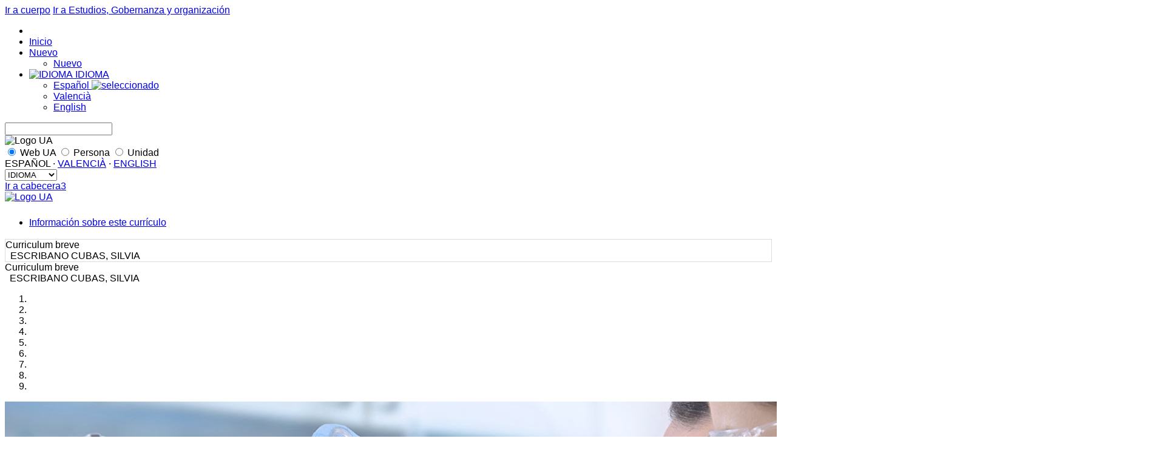

--- FILE ---
content_type: text/html; charset=utf-8
request_url: https://cvnet.cpd.ua.es/curriculum-breve/es/escribano-cubas-silvia/182103
body_size: 35789
content:
<!DOCTYPE html>
<html lang="es">
<head>
  <title>ESCRIBANO CUBAS, SILVIA</title>
	<meta charset="utf-8">
	<meta http-equiv="Content-Type" content="text/html; charset=UTF-8">
	<meta http-equiv="X-UA-Compatible" content="IE=edge">
	<meta name="Generator" content="Vualà 7. Universidad de Alicante." />
	<meta name="viewport" content="width=device-width, initial-scale=1">
	<meta name="description" content="ESCRIBANO CUBAS, SILVIA">
	<meta name="keywords" content="">
	<meta name="author" content=". Universidad de Alicante">
<!--
	<link href='http://fonts.googleapis.com/css?family=Lato:400,300,300italic,400italic,700,700italic,900' rel='stylesheet' type='text/css'>
	<link href='http://fonts.googleapis.com/css?family=Roboto:400,300,300italic,700,700italic,900italic,900,500,400italic,500italic,100italic,100' rel='stylesheet' type='text/css'>
	<link href='http://fonts.googleapis.com/css?family=Roboto+Condensed:400,300,300italic,400italic,700,700italic' rel='stylesheet' type='text/css'>
-->
  

  <link href="https://web.ua.es/es/comun/documentos/gestadm/plantilla5/css/bootstrap-min.css" rel="stylesheet" type="text/css" />
  <link href="https://web.ua.es/es/comun/documentos/gestadm/plantilla5/css/bootstrap-theme-min.css" rel="stylesheet" type="text/css" />
  <link href="https://web.ua.es/es/comun/documentos/gestadm/plantilla7/css/layout.css" rel="stylesheet" type="text/css" />
  <link href="https://web.ua.es/es/comun/documentos/gestadm/plantilla5/css/jquery-mmenu-all.css" rel="stylesheet" type="text/css" />
  <link href="https://web.ua.es/es/comun/documentos/gestadm/plantilla5/css/jquery-mmenu-positioning.css" rel="stylesheet" type="text/css" />
  <link href="https://web.ua.es/es/comun/documentos/gestadm/plantilla5/css/jquery-mmenu-pagedim.css" rel="stylesheet" type="text/css" />
  <link href="https://web.ua.es/es/comun/documentos/gestadm/plantilla7/css/estilos.css" rel="stylesheet" type="text/css" />
    
        
    
    <link href="/curriculum-breve/Content/principal.css" rel="stylesheet" />
    <link href="/curriculum-breve/Content/font-awesome-4.7.0/css/font-awesome.min.css" rel="stylesheet" />
    
    
    <script src="/curriculum-breve/Scripts/jquery-1.11.1.min.js"></script>
    <script src="/curriculum-breve/Scripts/bootstrap.min.js"></script>
    <script src="/curriculum-breve/Scripts/principal.js"></script>
    <!--Lo quitamos de aqui para poder personalizar el del administrador-->
    

    
    <link href="/curriculum-breve/Content/principal.css" rel="stylesheet" />
    <link href="/curriculum-breve/Content/print.css" rel="stylesheet" type="text/css" media="print" />

    
    <script src="/curriculum-breve/Scripts/curriculum.js?v1"></script>

    <script type="text/javascript">

        var ResourcesJS = {
	"SelectRevistas": "Debes seleccionar 5 revistas.",
	"SelectCongresos": "Debes seleccionar 5 congresos.",
	"txt_mostrar_resumen_extendido": "Mostrar resumen extendido",
	"String1": "",
	"SelectRevistasG": "Debes seleccionar 10 revistas.",
	"SelectProyectosG": "Debes seleccionar 10 proyectos.",
	"SelectCongresosG": "Debes seleccionar 10 congresos.",
	"buscarX": "Buscar por...",
	"SelectCapitulos": "Debes seleccionar 5 capítulos de libro.",
	"advertenciaTraducirVA": "Se enviará el texto a revisar a valenciano una vez guardado los cambios",
	"advertenciaTraducirEN": "Se enviará el texto a revisar a inglés una vez guardado los cambios.",
	"advertencia": "Advertencia",
	"btnTraducirVA": "Traducir al valenciano",
	"errorTamanyoA": "No puedes subir archivos de más de",
	"biografiaVA": "Biografía(valencià)",
	"biografiaES": "Biografía(español)",
	"biografiaEN": "Biografía(english)",
	"enviarAtraducir": "Enviar a revisar",
	"no": "No",
	"si": "Sí",
	"errorTamanyoMax": "No se ha definido tamaño máximo para archivos. Ponte en contacto con el administrador de la aplicación.",
	"seleccioneNewItems": "Seleccione nuevos items",
	"SelectLibrosG": "Debes seleccionar 10 libros.",
	"error": "Error",
	"exito": "Exito",
	"recuerdaGuardar": "Recuerda guardar los cambios si quieres que sean permanentes.",
	"valorVisible": "Recuerda que debes añadir un valor para que sea visible.",
	"txt_ocultar_resumen_extendido": "Ocultar resumen extendido",
	"maxItems": "El número máximo de items que puedes seleccionar de este tipo es",
	"SelectProyectos": "Debes seleccionar 5 proyectos.",
	"subiendoAdj": "Subiendo adjunto...",
	"SelectCapitulosG": "Debes seleccionar 10 capítulos de libro.",
	"SelectLibros": "Debes seleccionar 5 libros.",
	"btnGuardar": "Guardar",
	"resumenVA": "Breve resumen de investigación(valencià)",
	"resumenES": "Breve resumen de investigación(español)",
	"resumenEN": "Breve resumen de investigación(english)",
	"prueba": "Probando",
	"btnAtras": "Atrás"        }
    </script>


</head>
<body>
<a href="#cuerpo" class="saltar-apartados">Ir a cuerpo</a>
<a href="#header1Izquierda" class="saltar-apartados">Ir a Estudios, Gobernanza y organización</a>

<!-- MÓVIL -->
<div id="wrapperMenuInicio">
<nav id="menuMovil" class="menuMovilTercerNivel">
	<ul>

<!-- Menú móvil Vualà -->
	<li class="menuMovilBlanco">
<li><a href="https://web.ua.es/es/plantilla7/pruebas-plantilla-7.html">Inicio</a></li>
</li>
<li class="menuMovilBlanco">
<a href="javascript:;">Nuevo</a>
<ul>
<li><a href="#">Nuevo</a>
</li>
</ul>
</li>

<!-- Fin Menú móvil Vualà -->

		
		<li class="menuMovilAzul">
			<a href="#"><img alt="IDIOMA" src="https://web.ua.es/secciones-ua/images/movil/iconoIdioma.png" width="25" height="25"> IDIOMA</a>
			<ul>
				<li><a href="/curriculum-breve/ca/escribano-cubas-silvia/182103">Español <img alt="seleccionado" id="iconoIdiomaSeleccionadoMovil" src="https://web.ua.es/secciones-ua/images/movil/icono-idioma-seleccionado2x.png" width="30" height="30"></a></li>
				<li><a href="/curriculum-breve/ca/escribano-cubas-silvia/182103">Valencià </a></li>
				<li><a href="/curriculum-breve/ca/escribano-cubas-silvia/182103">English </a></li>
			</ul>
		</li>        
	</ul>
</nav>
</div>

<div id="wrapperZonaBuscadorCabecera" class="Fixed">
		<div id="contenedorMenuMovil" class="container container-fluid">
			<div id="wrapperTextoEntradaBuscadorMovil">
			<label for="palabraBuscarMovil" class="sr-only sr-only-focusable">Buscar</label>
					<input type="text" id="palabraBuscarMovil" name="palabraBuscarMovil" value="">
			</div>
			<img alt="Logo UA" id="logoUAMovil" src="https://web.ua.es/secciones-ua/images/movil/logo-ua2x.jpg" width="170" height="29">
			<div id="wrapperBuscadorLupaMovil" style="float:right;">
				<a href="#" data-toggle="popover" title="Informaci&#243;n sobre este curr&#237;culo" data-content="La Universidad de Alicante ha desarrollado esta aplicaci&#243;n inform&#225;tica que pone a disposici&#243;n del profesorado informaci&#243;n procedente de las bases de datos institucionales, con el fin de que pueda confeccionar su curr&#237;culo abreviado y a&#241;adir aquellos aspectos que considere m&#225;s relevantes de su trayectoria acad&#233;mica. La persona a la que hace referencia este curr&#237;culo abreviado ha elaborado o podido revisar la informaci&#243;n que contiene y es responsable de la veracidad de los datos que en &#233;l se aportan." data-placement="left" data-trigger="hover click" data-container="#contenido">
                    <span class="glyphicon glyphicon-info-sign info_disclaimer" aria-hidden="true"></span>
                </a>
            </div>
			
		</div>
		<div id="wrapperOpcionesBuscadorMovil">

				<form id="form-buscar" name="form-buscar" action="" method="post">
			<label class="sinEstilos checkMovilFoco" for="movil-webUAInput">
				<input id="movil-webUAInput" name="seleccionBusquedaMovil" value="webUA" type="radio" checked="checked"> Web UA
			</label>

			<label class="sinEstilos checkMovilFoco" for="movil-personaInput">
					<input id="movil-personaInput" name="seleccionBusquedaMovil" value="persona" type="radio"> Persona
			</label>
			<label class="sinEstilos checkMovilFoco" for="movil-unidadInput">
					<input id="movil-unidadInput" name="seleccionBusquedaMovil" value="unidad" type="radio"> Unidad
			</label>
            <input name="q" id="q" value="" type="hidden">
            <input name="Buscar" id="Buscar" value="PER" type="hidden">
            <input name="Cuyo" id="Cuyo" value="NA" type="hidden">
            <input name="Contiene" id="Contiene" value="LIKE" type="hidden">
            <input name="Que" id="Que" value="" type="hidden">
            <input type="hidden" name="oe" value="utf-8" />
            <input type="hidden" name="ie" value="utf-8" />
            <input type="hidden" name="sitesearch" value="web.ua.es/es/plantilla7" />
            <input type="hidden" name="idioma" value="es" />

					</form>
		</div>
</div>

<div id="overlayBuscadorMovil" class="Fixed"></div>
<!-- Fin Móvil -->

<!-- CABECERA -->
<div class="uaheader" id="header">
<!-- FRANJA 1 -->
	<div id="header1">
				<div class="container container-fluid">
				  <div class="row">
				  		
				  		<div class="col-md-7 col-xs-9" id="header1Derecha">
                        <div id="parteHeaderIdiomas">
														    <span class="activo">ESPAÑOL</span>
																					    · <a href="/curriculum-breve/ca/escribano-cubas-silvia/182103">VALENCIÀ</a>
																				     										· <a href="/curriculum-breve/en/escribano-cubas-silvia/182103">ENGLISH</a>
						     													  		</div>
					  		<div id="desplegableIdiomas">
								<label for="idioma" class="sr-only sr-only-focusable">IDIOMA</label>
					  			<select name="idioma" id="idioma">
					  				<option value="">IDIOMA</option>
					  				<option value="/curriculum-breve/es/escribano-cubas-silvia/182103">ESPAÑOL</option>
					  				<option value="/curriculum-breve/ca/escribano-cubas-silvia/182103">VALENCIÀ</option>
					  				<option value="/curriculum-breve/en/escribano-cubas-silvia/182103">ENGLISH</option>
					  			</select>
					  		</div>

				  		</div>
				  	</div>
				</div>
	</div>




<!-- FRANJA 2 -->
	<div id="header2">
                <a href="#header3" class="saltar-apartados">Ir a cabecera3</a>
				<div class="container container-fluid">
				  <div class="row">
				  		<div class="col-md-6  col-xs-4">
                            <a href="https://www.ua.es/es/index.html"><img alt="Logo UA" id="logoUA" src="https://web.ua.es/secciones-ua/images/layout/logo-ua.jpg" width="275"></a>
				  		</div>
				  		<div class="col-md-6  col-xs-8">
				  			<ul id="iconosHeader2">
				  				<li>
                                    <a href="#" data-toggle="popover" title="Informaci&#243;n sobre este curr&#237;culo" data-content="La Universidad de Alicante ha desarrollado esta aplicaci&#243;n inform&#225;tica que pone a disposici&#243;n del profesorado informaci&#243;n procedente de las bases de datos institucionales, con el fin de que pueda confeccionar su curr&#237;culo abreviado y a&#241;adir aquellos aspectos que considere m&#225;s relevantes de su trayectoria acad&#233;mica. La persona a la que hace referencia este curr&#237;culo abreviado ha elaborado o podido revisar la informaci&#243;n que contiene y es responsable de la veracidad de los datos que en &#233;l se aportan." id="info_disclaimer" data-placement="bottom" data-trigger="hover click">
                                            Informaci&#243;n sobre este curr&#237;culo
                                            <span class="glyphicon glyphicon-info-sign info_disclaimer" aria-hidden="true"></span>
                                    </a>
                                      <!--<a id="iconoinnooua" target="_blank" href="http://innoua.ua.es/">Oferta tecnológica</a>-->
				  				</li>
				  			</ul>
				  		</div>
				  </div>
				 </div>
	</div>

<!-- FRANJA 3 -->
<div id="headerNivel3" class="pestanya02 foto">
	<div id="containerGeneralNivel3" class="container container-fluid">		
	   <div id="contenedor1Nivel3" class="row">
			<span class="pestanyaSeccion">Curriculum breve</span>
	   </div>
	   <div id="contenedor2Nivel3" class="row">
			<span class="subtituloSeccionNivel3">&nbsp;</span>
			<span class="tituloSeccionNivel3">ESCRIBANO CUBAS, SILVIA</span>			
		</div>
	</div>
</div> <!-- fin headerNivel3 -->

<!-- opciones de 2º nivel: desplegables -->
	
						<div id="subHeaderNivel3_1" class="subheaderNivel3" style="z-index: 1;">

						</div>

</div> <!-- UA HEADER -->

<!-- móvil: pestaña color, imagen cabecera y título -->
    <div id="headerNivel3" class="headerNivel3Movil pestanya02">
        <div id="containerGeneralNivel3" class="container container-fluid">
            <div id="contenedor1Nivel3" class="row">
                <span class="pestanyaSeccion">Curriculum breve</span>
            </div>
            <div id="contenedor2Nivel3" class="row imagen">                
                <span class="subtituloSeccionNivel3">&nbsp;</span>
                <span id="jsTxtSitio" class="tituloSeccionNivel3">ESCRIBANO CUBAS, SILVIA</span>
                <div class="clearer"></div>
            </div>
        </div>
    </div>
    
    

    
    
    <div class="carousel slide" id="carousel-example-generic" data-ride="carousel">
        <ol class="carousel-indicators">
            <li data-target="#carousel-example-generic" data-slide-to="0" class=""></li>
            <li data-target="#carousel-example-generic" data-slide-to="1" class=""></li>
            <li data-target="#carousel-example-generic" data-slide-to="2" class="active"></li>
            <li data-target="#carousel-example-generic" data-slide-to="3" class=""></li>
            <li data-target="#carousel-example-generic" data-slide-to="4" class=""></li>
            <li data-target="#carousel-example-generic" data-slide-to="5" class=""></li>
            <li data-target="#carousel-example-generic" data-slide-to="6" class=""></li>
            <li data-target="#carousel-example-generic" data-slide-to="7" class=""></li>
            <li data-target="#carousel-example-generic" data-slide-to="8" class=""></li>
        </ol>
        <div class="carousel-inner" role="listbox">
            <div class="item active">
                <img alt="First slide [900x500]" src="/curriculum-breve/Content/Banners/investiga1.jpg" data-holder-rendered="true">
            </div>
            <div class="item">
                <img alt="Second slide [900x500]" src="/curriculum-breve/Content/Banners/investiga2.jpg" data-holder-rendered="true">
            </div>
            <div class="item">
                <img alt="Third slide [900x500]" src="/curriculum-breve/Content/Banners/investiga3.jpg" data-holder-rendered="true">
            </div>
            <div class="item">
                <img alt="Third slide [900x500]" src="/curriculum-breve/Content/Banners/investiga4.jpg" data-holder-rendered="true">
            </div>
            <div class="item">
                <img alt="Third slide [900x500]" src="/curriculum-breve/Content/Banners/investiga5.jpg" data-holder-rendered="true">
            </div>
            <div class="item">
                <img alt="Third slide [900x500]" src="/curriculum-breve/Content/Banners/investiga6.jpg" data-holder-rendered="true">
            </div>
            <div class="item">
                <img alt="Third slide [900x500]" src="/curriculum-breve/Content/Banners/investiga7.jpg" data-holder-rendered="true">
            </div>
            <div class="item">
                <img alt="Third slide [900x500]" src="/curriculum-breve/Content/Banners/investiga8.jpg" data-holder-rendered="true">
            </div>
            <div class="item">
                <img alt="Third slide [900x500]" src="/curriculum-breve/Content/Banners/investiga9.jpg" data-holder-rendered="true">
            </div>
        </div>
        <a href="#carousel-example-generic" class="left carousel-control" role="button" data-slide="prev"><span class="glyphicon glyphicon-chevron-left" aria-hidden="true"></span><span class="sr-only">Previous</span> </a><a href="#carousel-example-generic" class="right carousel-control" role="button" data-slide="next"><span class="glyphicon glyphicon-chevron-right" aria-hidden="true"></span><span class="sr-only">Next</span> </a>

    

    

</div>
    


    <!-- CONTENIDO -->

		<div id="contenido" class="container container-fluid"><br />
					<!--<h1 class="textoTituloPagina">ESCRIBANO CUBAS, SILVIA</h1>-->
                                        






<script>
    
</script>


<!-- Cabecera solo para imprimir -->
<div id="cabecera_imprimir">
    <!--<div id="cabecera_logo_ua" class="col-md-12">
        <div class="col-md-6  col-xs-4">
            <img alt="Logo UA" id="logoUA_print" src="https://web.ua.es/secciones-ua/images/layout/logo-ua.jpg" width="275">
        </div>
    </div>-->
    <div id="cabecera_curriculum" class="col-md-12">
        <span>Curriculum breve</span>
    </div>

    <!-- FRANJA 3 -->
    <div id="cabecera_nombre" class="col-md-12">
        <span>Escribano Cubas, Silvia</span>
    </div>

</div>






<div class="col-md-12 pull-right boton_imprimir" style="text-align:right;">
    <a href="javascript:imprimir();"><span class="glyphicon glyphicon-print" aria-hidden="true"></span></a>
</div>

<div class="container container-fluid contenido">
    <!-- [21/01/2022] -->
    <input type="hidden" id="idValue2" value="dBgTr.kwQtJcfw1uayKy8A--" />
    <input type="hidden" id="idInvValue" value="dBgTr.kwQtJcfw1uayKy8A--" />

    <div class="row" id="parteSuperiorPagina">


            <!-- Menu izquierdo -->
            <div class="col-md-4 marcoIz">

                <!-- Foto y códigos ORCID y ResearcherID -->
                <div class="row">

                    <div class="col-md-4 col-sm-2 col-xs-4">
                        <img class="foto" src="https://cv1.cpd.ua.es/WebCv/FotosCarnetPer/20/96556573_20210514155022.jpg" width="100" alt="Escribano Cubas, Silvia" />
                    </div>

                    <div class="col-md-8 col-sm-10 col-xs-8 enlaces">
                            <a class="orcidLink" href="http://orcid.org/0000-0002-7943-3591" target="_blank">C&#243;digo ORCID</a>
                                                    <a class="researcheridLink" href="https://www.webofscience.com/wos/author/record/AAC-1050-2020" target="_blank">C&#243;digo ResearcherID</a>
                                                                                                    <a class="researchgateid" href="https://www.researchgate.net/profile/https://www.researchgate.net/profile/Silvia_Escri" target="_blank">Research Gate ID</a>
                                                                                                    <a class="urlRUA" href="https://rua.ua.es/dspace/" target="_blank">RUA</a>
                    </div>

                </div>

                <!-- Datos Personales -->
                    
    <h2 class="subSeccionSubrayada2">
        Datos personales
        <span class="detalleSubrayado2"> </span>
    </h2>

    <div class="row">
    
        <div class="col-md-4 col-sm-2 col-xs-4 dato">Correo: </div>      <div class="col-md-8 col-sm-10 col-xs-8"><a href="mailto:silvia.escribano@ua.es">silvia.escribano@ua.es</a> </div>

        <div class="col-md-4 col-sm-2 col-xs-4 dato">Tel&#233;fono: </div>    
                <div class="col-md-8 col-sm-10 col-xs-8">+34 965903400 x 2102</div>

        

            <div class="col-md-4 col-sm-2 col-xs-4 dato">Ubicaci&#243;n: </div>   
            <div id="ubicacion" class="col-md-8 col-sm-10 col-xs-8">
                    
            </div>
            <div class="col-md-4 col-sm-2 col-xs-4 dato"></div>   
            <div class="col-md-8 col-sm-10 col-xs-8 otrasubicaciones">
                <a href="https://cvnet.cpd.ua.es/Directorio/Home/Buscar?Que=Silvia+Escribano+Cubas&amp;Buscar=PER&amp;Cuyo=NA&amp;Contiene=LIKE" target="_blank">Otras ubicaciones</a>
            </div>

    </div>


                <!-- Situación profesional actual -->
                



    <h2 class="subSeccionSubrayada2">
        Situaci&#243;n profesional actual
        <span class="detalleSubrayado2"> </span>
    </h2>


    <div class="row">
        <div class="col-md-4 col-sm-2 col-xs-4 dato">Plaza: </div>
        <div class="col-md-8 col-sm-10 col-xs-8">
PROFESOR/A TITULAR DE UNIVERSIDAD        </div>

        <div class="col-md-4 col-sm-2 col-xs-4 dato">Dpto.: </div> 
        <div class="col-md-8 col-sm-10 col-xs-8">
                        <a href="http://denfe.ua.es/" target="_blank"> ENFERMERIA </a>

        </div>

    
         <div class="col-md-4 col-sm-2 col-xs-4 dato">Institutos: </div> 
            <div class="col-md-8 col-sm-10 col-xs-8">
                    <span>Sin datos.</span>
            </div>

    
        <div class="col-md-4 col-sm-2 col-xs-4 dato">Grupos: </div> 
            <div class="col-md-8 col-sm-10 col-xs-8">
                            <a href="https://cvnet.cpd.ua.es/curriculum-breve/grp/es/person-centred-care-and-health-outcomes-innovation--atencion-centrada-en-la-persona-e-innovacion-en-resultados-de-salud-(pcc-hoi)/684" target="_blank"> Person-centred Care and Health Outcomes Innovation / Atenci&#243;n centrada en la persona e innovaci&#243;n en resultados de salud (PCC-HOI) </a><br />
            </div>

        
    
    </div>

    


                    <!-- Formación académica -->





<h2 class="subSeccionSubrayada2">
    Formaci&#243;n acad&#233;mica
    <span class="detalleSubrayado2"> </span>
</h2>

<ul class="listaP">
            <li>
                
                <strong>Doctorado Programa Psicolog&#237;a de la Salud</strong>
                <br />Universidad Miguel Hern&#225;ndez de Elche (30/06/2017)
            </li>
            <li>
                
                <strong>Terapia Psicol&#243;gica en Ni&#241;os y Adolescentes</strong>
                <br />  UNIVERSIDAD MIGUEL HERNANDEZ DE ELCHE (01/07/2012)
            </li>
            <li>
                
                <strong>Licenciatura en Psicolog&#237;a</strong>
                <br />Universidad Miguel Hern&#225;ndez de Elche (01/09/2011)
            </li>
            <li>
                
                <strong>M&#225;ter Oficial en Ciencias de la Salud</strong>
                <br />  UNIVERSIDAD DE ALICANTE (01/09/2007)
            </li>
            <li>
                
                <strong>Diplomatura de Enfermer&#237;a</strong>
                <br />Universidad de Alicante (07/07/2004)
            </li>
</ul>

            </div>
            <!-- Contenido derecho -->
            <div id="contenido_derecho" class="col-md-8 marcoDe">
                <ul id="myTabs" class="nav nav-tabs tituloTab" role="tablist">
                    <li role="presentation" class="active"><a id="tab1" href="#biografia" aria-expanded="true" aria-controls="biografia" role="tab" data-toggle="tab">Biograf&#237;a</a></li>
                    <li role="presentation"><a id="tab2" data-id="tab2" href="#docencia" aria-controls="docencia" role="tab" data-toggle="tab">Experiencia docente</a></li>
                    <li role="presentation"><a id="tab3" data-id="tab3" href="#investigacion" aria-controls="investigacion" role="tab" data-toggle="tab">Investigaci&#243;n</a></li>
                    <li role="presentation"><a id="tab5" data-id="tab5" href="#transferencia" aria-controls="transferencia" role="tab" data-toggle="tab">Transferencia</a></li>
                        <li role="presentation"><a id="tab4" data-id="tab4" href="#gestion" aria-controls="gestion" role="tab" data-toggle="tab">Gesti&#243;n</a></li>
                </ul>

                <!-- Tab panes -->
                <div id="myTabContent" class="tab-content">
                    <!-- Biografia -->
                    <div id="biografia" class="tab-pane fade in active contenidoTab" aria-labelledby="biografia" role="tabpanel">
 <p><p><strong>Formaci&oacute;n:</strong></p>
<p>Diplomada en Enfermer&iacute;a en 2004 y cursado M&aacute;ster oficial en Ciencias de Enfermer&iacute;a en la Universidad de Alicante. En 2007 inicio Licenciatura de Psicolog&iacute;a y finalizo en 2011, para cursar el M&aacute;ster en Terapia Psicol&oacute;gica en Ni&ntilde;os y Adolescentes; ambas en la Universidad Miguel Hern&aacute;ndez de Elche. En 2017 obtengo Doctorado en Psicolog&iacute;a de la Salud, con nota sobresaliente Cum laude y premio extraordinario. Adem&aacute;s, destacar formaci&oacute;n espec&iacute;fica en la mejora docente y nuevas tecnolog&iacute;as.&nbsp;</p>
<p><strong>Experiencia laboral y docente:</strong></p>
<p>Desde 2004 he trabajado como enfermera en distintos servicios de atenci&oacute;n especializada (urgencias, neurocirug&iacute;a, obstetricia, oftalmolog&iacute;a, entre otros) como en atenci&oacute;n primaria en los &uacute;ltimos siete a&ntilde;os de mi carrera profesional asistencial. Inicio mi carrera docente en el departamento de Enfermer&iacute;a de la Universidad de Alicante como profesora asociada en el a&ntilde;o 2017. En septiembre de 2018 obtengo plaza de ayudante doctor en convocatoria competitiva en el Departamento de Enfermer&iacute;a. He impartido hasta la actualidad docencia en diversas asignaturas de grado con estrecha vinculaci&oacute;n a mi perfil acad&eacute;mico: Relaci&oacute;n de Ayuda, Salud Mental, Salud o Cuidados de enfermer&iacute;a en el Ciclo Vital del grado de enfermer&iacute;a. A su vez destacar docencia en Grado y programas de M&aacute;ster, concretamente en asignaturas de Investigaci&oacute;n; as&iacute; como tutorizaci&oacute;n de trabajos de fin de Grado y fin de M&aacute;ster.&nbsp;</p>
<p><strong>Investigaci&oacute;n:</strong></p>
<p>Autora de diversos art&iacute;culos y comunicaciones relacionadas con programas de promoci&oacute;n de h&aacute;bitos sexuales en la adolescencia, publicados en &aacute;mbito nacional e internacional; los cuales est&aacute;n directamente relacionados con la tesis..</p>
<p>En la actualidad trabajando en nuevas l&iacute;neas de investigaci&oacute;n relacionados con el entrenamiento para la adquisici&oacute;n de habilidades no t&eacute;cnicas en profesionales sanitarios y en la validaci&oacute;n de instrumentos de evaluaci&oacute;n con relevancia para la pr&aacute;ctica cl&iacute;nica y docente&nbsp;</p></p>                    </div>

                    <!-- Experiencia docente -->
                    <div id="docencia" class="tab-pane fade contenidoTab" aria-labelledby="docencia" role="tabpanel">
                    </div>

                    <!-- Investigacion -->
                    <div id="investigacion" class="tab-pane fade contenidoTab" aria-labelledby="investigacion" role="tabpanel">
                    </div>

                    <!-- Transferencia (Ana 2024) -->
                    <div id="transferencia" class="tab-pane fade contenidoTab" aria-labelledby="transferencia" role="tabpanel">
                    </div>


                        <!-- Cargos -->
                        <div id="gestion" class="tab-pane fade contenidoTab" aria-labelledby="gestion" role="tabpanel">
                        </div>

                </div>

            </div>
            <!-- Contenido oculto, solo para imprimir -->
            <div id="print_contenido" class="col-md-8 marcoDe">

                <!-- Biografia -->
                <h3 class="tit_biografia">Biograf&#237;a</h3>
                <div id="print_biografia" aria-labelledby="biografia">
 <p><p><strong>Formaci&oacute;n:</strong></p>
<p>Diplomada en Enfermer&iacute;a en 2004 y cursado M&aacute;ster oficial en Ciencias de Enfermer&iacute;a en la Universidad de Alicante. En 2007 inicio Licenciatura de Psicolog&iacute;a y finalizo en 2011, para cursar el M&aacute;ster en Terapia Psicol&oacute;gica en Ni&ntilde;os y Adolescentes; ambas en la Universidad Miguel Hern&aacute;ndez de Elche. En 2017 obtengo Doctorado en Psicolog&iacute;a de la Salud, con nota sobresaliente Cum laude y premio extraordinario. Adem&aacute;s, destacar formaci&oacute;n espec&iacute;fica en la mejora docente y nuevas tecnolog&iacute;as.&nbsp;</p>
<p><strong>Experiencia laboral y docente:</strong></p>
<p>Desde 2004 he trabajado como enfermera en distintos servicios de atenci&oacute;n especializada (urgencias, neurocirug&iacute;a, obstetricia, oftalmolog&iacute;a, entre otros) como en atenci&oacute;n primaria en los &uacute;ltimos siete a&ntilde;os de mi carrera profesional asistencial. Inicio mi carrera docente en el departamento de Enfermer&iacute;a de la Universidad de Alicante como profesora asociada en el a&ntilde;o 2017. En septiembre de 2018 obtengo plaza de ayudante doctor en convocatoria competitiva en el Departamento de Enfermer&iacute;a. He impartido hasta la actualidad docencia en diversas asignaturas de grado con estrecha vinculaci&oacute;n a mi perfil acad&eacute;mico: Relaci&oacute;n de Ayuda, Salud Mental, Salud o Cuidados de enfermer&iacute;a en el Ciclo Vital del grado de enfermer&iacute;a. A su vez destacar docencia en Grado y programas de M&aacute;ster, concretamente en asignaturas de Investigaci&oacute;n; as&iacute; como tutorizaci&oacute;n de trabajos de fin de Grado y fin de M&aacute;ster.&nbsp;</p>
<p><strong>Investigaci&oacute;n:</strong></p>
<p>Autora de diversos art&iacute;culos y comunicaciones relacionadas con programas de promoci&oacute;n de h&aacute;bitos sexuales en la adolescencia, publicados en &aacute;mbito nacional e internacional; los cuales est&aacute;n directamente relacionados con la tesis..</p>
<p>En la actualidad trabajando en nuevas l&iacute;neas de investigaci&oacute;n relacionados con el entrenamiento para la adquisici&oacute;n de habilidades no t&eacute;cnicas en profesionales sanitarios y en la validaci&oacute;n de instrumentos de evaluaci&oacute;n con relevancia para la pr&aacute;ctica cl&iacute;nica y docente&nbsp;</p></p>                </div>

                <!-- Experiencia docente -->
                <h3 class="tit_docencia">Experiencia docente</h3>
                <div id="print_docencia" aria-labelledby="docencia">
                </div>

                <!-- Investigacion -->
                <h3 class="tit_investigacion">Investigaci&#243;n</h3>
                <div id="print_investigacion" aria-labelledby="investigacion">
                </div>

                <!-- Investigacion -->
                <h3 class="tit_transferencia">Transferencia</h3>
                <div id="print_transferencia" aria-labelledby="transferencia">
                </div>

                    <!-- Cargos -->
                    <h3 class="tit_gestion">Gesti&#243;n</h3>
                    <div id="print_gestion" aria-labelledby="gestion">
                    </div>


            </div>


    </div>
</div>







					</div>

<!-- FIN CONTENIDO -->

    <footer>
        <div class="uafooter">
            <div id="footer1">
                <div class="container container-fluid">
                    <div class="row">
                        <div class="col-md-3 col-xs-3" id="footer1Columna1">
                            <a href="https://www.google.es/maps/@38.383397,-0.5145466,17z" target="_blank">
                                Carretera San Vicente del Raspeig s/n<br />
                                03690<br>
                                San Vicente del Raspeig - Alicante<br>
                                Tel. 96 590 3400 - Fax 96 590 3464
                            </a>
                        </div>
                        <div class="col-md-3 col-xs-3" id="footer1Columna2">
                            <p>
                                Para más información:<br>
                                <a href="mailto:informacio@ua.es">mailto:informacio@ua.es</a>
                            </p>
                            <p><img src="https://web.ua.es/secciones-ua/images/layout/iconoFooter3.png"> <a href="https://sp.ua.es/es/botones/urgencias.html">Seguridad y emergencias:</a> 112 </p>
                        </div>
                        <div class="col-md-3 col-xs-3" id="footer1Columna4">
                            <div id="fb-root"></div>
                            <div id="fb-root"></div>

                            <div class="fb-like" data-href="https://www.facebook.com/campusUA/" data-layout="button_count"></div><br><br>
                            <a href="https://twitter.com/UA_Universidad" class="twitter-follow-button" data-show-count="false" data-lang="es">Seguir a  UA_Universidad</a>

                        </div>
                        <div class="col-md-3 col-xs-3" id="footer1Columna3">
                            <ul>
                                <li id="iconoInicioPie"><a href="https://www.ua.es/es/index.html">Inicio</a></li>
                                <!--            <li id="iconoMapaPie"><a href="https://web.ua.es/es/plantilla7/sitemap.html">Mapa del sitio</a></li>-->
                                <li id="iconoContactarPie"><a href="">Contactar</a></li>
                                <!--            <li id="iconoEstadisticasPie"><a href="https://web.ua.es/es/plantilla7/pruebas-plantilla-7-all_stats.html">Estadísticas</a></li>-->
                                <!--            <li id="iconoPDFPie"><a href="https://web.ua.es/es/plantilla7/pruebas-plantilla-7_pdf.pdf">Versión PDF</a></li>-->
                                <!--            <li id="iconoMovilPie"><a href="https://web.ua.es/es/plantilla7/pruebas-plantilla-7.html">Versión móvil</a></li>-->
                            </ul>
                        </div>
                    </div>
                    <div class="row">
                        <div class="col-md-12 col-xs-12" id="parteFooterCondiciones">
                            <a href="https://web.ua.es/es/comite-web/condiciones-de-uso.html">Condiciones de uso</a> |
                            <a href="https://si.ua.es/es/servicios/seguridad/certificado-de-seguridad-ua.html">Certificado UA</a> |
                            <a href="https://web.ua.es/es/comite-web/accesibilidad.html">Accesibilidad</a> |
                            <a href="https://web.ua.es/es/comite-web/aviso-legal.html">Info Legal</a> |
                            <a href="https://web.ua.es/es/comite-web/copyright.html">© Universidad de Alicante 1996-2016</a>
                        </div>
                    </div>
                </div>
            </div>
        </div>
    </footer>

<script src="https://web.ua.es/es/comun/documentos/gestadm/plantilla5/js/jquery-mmenu-min-all.js" type="text/javascript"></script>
<script src="https://web.ua.es/es/comun/documentos/gestadm/plantilla7/js/layout.js" type="text/javascript"></script>
    
    
    <script src="/curriculum-breve/Scripts/principal.js"></script>

    <SCRIPT>
        function imprimir() {
            if ((navigator.appName == "Netscape")) {
                window.print();
            }
            else {
                var WebBrowser = '<OBJECT ID="WebBrowser1" WIDTH=0 HEIGHT=0 CLASSID="CLSID:8856F961-340A-11D0-A96B-00C04FD705A2"></OBJECT>';
                document.body.insertAdjacentHTML('beforeEnd', WebBrowser); WebBrowser1.ExecWB(7, -1); WebBrowser1.outerHTML = "";
            }
        }
    </SCRIPT>


</body>
</html>

--- FILE ---
content_type: text/html; charset=utf-8
request_url: https://cvnet.cpd.ua.es/Curriculum-breve/ubicacion/dBgTr.kwQtJcfw1uayKy8A--
body_size: 241
content:
FACULTAD DE CIENCIAS DE LA SALUD - P1 - (0026P1011)&nbsp;<a href='https://www.sigua.ua.es/index.html?id=0026P1011' target='_blank'><img src='/curriculum-breve/Content/images/localizacionn.png' width='24' height='24' border='0' alt='' /></a>

--- FILE ---
content_type: text/html; charset=utf-8
request_url: https://cvnet.cpd.ua.es/Curriculum-breve/contenido/dBgTr.kwQtJcfw1uayKy8A--
body_size: 50136
content:



<!--
<div>ActionName: ViewBag.actionName </div>
<div>controllerName: ViewBag.Biografia </div>
<div>idValue: ViewBag.idValue</div>
<div>idSession: ViewBag.idSession</div>
-->
    
                
                <!-- Biografia -->
                <div id="biografia" class="tab-pane fade in active contenidoTab" aria-labelledby="biografia" role="tabpanel">
 <p><p><strong>Formaci&oacute;n:</strong></p>
<p>Diplomada en Enfermer&iacute;a en 2004 y cursado M&aacute;ster oficial en Ciencias de Enfermer&iacute;a en la Universidad de Alicante. En 2007 inicio Licenciatura de Psicolog&iacute;a y finalizo en 2011, para cursar el M&aacute;ster en Terapia Psicol&oacute;gica en Ni&ntilde;os y Adolescentes; ambas en la Universidad Miguel Hern&aacute;ndez de Elche. En 2017 obtengo Doctorado en Psicolog&iacute;a de la Salud, con nota sobresaliente Cum laude y premio extraordinario. Adem&aacute;s, destacar formaci&oacute;n espec&iacute;fica en la mejora docente y nuevas tecnolog&iacute;as.&nbsp;</p>
<p><strong>Experiencia laboral y docente:</strong></p>
<p>Desde 2004 he trabajado como enfermera en distintos servicios de atenci&oacute;n especializada (urgencias, neurocirug&iacute;a, obstetricia, oftalmolog&iacute;a, entre otros) como en atenci&oacute;n primaria en los &uacute;ltimos siete a&ntilde;os de mi carrera profesional asistencial. Inicio mi carrera docente en el departamento de Enfermer&iacute;a de la Universidad de Alicante como profesora asociada en el a&ntilde;o 2017. En septiembre de 2018 obtengo plaza de ayudante doctor en convocatoria competitiva en el Departamento de Enfermer&iacute;a. He impartido hasta la actualidad docencia en diversas asignaturas de grado con estrecha vinculaci&oacute;n a mi perfil acad&eacute;mico: Relaci&oacute;n de Ayuda, Salud Mental, Salud o Cuidados de enfermer&iacute;a en el Ciclo Vital del grado de enfermer&iacute;a. A su vez destacar docencia en Grado y programas de M&aacute;ster, concretamente en asignaturas de Investigaci&oacute;n; as&iacute; como tutorizaci&oacute;n de trabajos de fin de Grado y fin de M&aacute;ster.&nbsp;</p>
<p><strong>Investigaci&oacute;n:</strong></p>
<p>Autora de diversos art&iacute;culos y comunicaciones relacionadas con programas de promoci&oacute;n de h&aacute;bitos sexuales en la adolescencia, publicados en &aacute;mbito nacional e internacional; los cuales est&aacute;n directamente relacionados con la tesis..</p>
<p>En la actualidad trabajando en nuevas l&iacute;neas de investigaci&oacute;n relacionados con el entrenamiento para la adquisici&oacute;n de habilidades no t&eacute;cnicas en profesionales sanitarios y en la validaci&oacute;n de instrumentos de evaluaci&oacute;n con relevancia para la pr&aacute;ctica cl&iacute;nica y docente&nbsp;</p></p>                 </div>
                    

                <!-- Experiencia docente -->
                <div id="docencia" class="tab-pane fade contenidoTab" aria-labelledby="docencia" role="tabpanel">
                   



<!-- Resumen -->
<div class="cajaResumen">
    <h2 class="subSeccionSubrayada3">RESUMEN <span class="detalleSubrayado3"> </span> </h2>
    <ul>
            <li>Quinquenios docentes:  <span class="numeros">1</span></li>
                    <li>N&#250;mero de trabajos fin de grado/m&#225;ster dirigidos o codirigidos (&#250;ltimos 5 a&#241;os): <span class="numeros">30 </span></li>
    </ul>
</div>

<!-- Docencia impartida por años -->




<div class="cajaTitulos"><strong>DOCENCIA IMPARTIDA &#218;LTIMOS 10 A&#209;OS</strong></div>
            <ul class="listado">
                    <li>
                        <strong>Nombre asignatura/curso:  </strong>
27006 RELACI&#211;N DE AYUDA<br />  
                        <strong>Impartida en: </strong>
<ul class='lista_simple'>GRADO EN ENFERMERÍA</ul>                                
                        <strong>N&#186; de veces impartido:  </strong>7<br />
                                
                        <strong>Fecha de &#250;ltima vez:  </strong>2025<br />
                            
                        <strong>Entidad de realizaci&#243;n:  </strong>
Universidad de Alicante<br />                                 
            
                         <br />
                    </li>
                    <li>
                        <strong>Nombre asignatura/curso:  </strong>
35701 DISE&#209;OS DE INVESTIGACI&#211;N<br />  
                        <strong>Impartida en: </strong>
<ul class='lista_simple'>UNIVERSIDAD DE ALICANTE  </ul>                                
                        <strong>N&#186; de veces impartido:  </strong>1<br />
                                
                        <strong>Fecha de &#250;ltima vez:  </strong>2025<br />
                            
                        <strong>Entidad de realizaci&#243;n:  </strong>
Universidad de Alicante<br />                                 
            
                         <br />
                    </li>
                    <li>
                        <strong>Nombre asignatura/curso:  </strong>
27608 FUNDAMENTOS DE INVESTIGACI&#211;N EN LOGOPEDIA<br />  
                        <strong>Impartida en: </strong>
<ul class='lista_simple'>GRADO EN LOGOPEDIA</ul>                                
                        <strong>N&#186; de veces impartido:  </strong>1<br />
                                
                        <strong>Fecha de &#250;ltima vez:  </strong>2025<br />
                            
                        <strong>Entidad de realizaci&#243;n:  </strong>
Universidad de Alicante<br />                                 
            
                         <br />
                    </li>
                    <li>
                        <strong>Nombre asignatura/curso:  </strong>
27220 INICIACI&#211;N A LA INVESTIGACI&#211;N. RELACI&#211;N DE AYUDA<br />  
                        <strong>Impartida en: </strong>
<ul class='lista_simple'>GRADO EN MEDICINA</ul>                                
                        <strong>N&#186; de veces impartido:  </strong>1<br />
                                
                        <strong>Fecha de &#250;ltima vez:  </strong>2025<br />
                            
                        <strong>Entidad de realizaci&#243;n:  </strong>
Universidad de Alicante<br />                                 
            
                         <br />
                    </li>
                    <li>
                        <strong>Nombre asignatura/curso:  </strong>
35912 TRABAJO FIN DE M&#193;STER<br />  
                        <strong>Impartida en: </strong>
<ul class='lista_simple'>UNIVERSIDAD DE ALICANTE  </ul>                                
                        <strong>N&#186; de veces impartido:  </strong>7<br />
                                
                        <strong>Fecha de &#250;ltima vez:  </strong>2025<br />
                            
                        <strong>Entidad de realizaci&#243;n:  </strong>
Universidad de Alicante<br />                                 
            
                         <br />
                    </li>
                    <li>
                        <strong>Nombre asignatura/curso:  </strong>
35908 HABILIDADES DE COMUNICACI&#211;N Y RELACI&#211;N DE AYUDA EN LA EMERGENCIA<br />  
                        <strong>Impartida en: </strong>
<ul class='lista_simple'>UNIVERSIDAD DE ALICANTE  </ul>                                
                        <strong>N&#186; de veces impartido:  </strong>4<br />
                                
                        <strong>Fecha de &#250;ltima vez:  </strong>2025<br />
                            
                        <strong>Entidad de realizaci&#243;n:  </strong>
Universidad de Alicante<br />                                 
            
                         <br />
                    </li>
                    <li>
                        <strong>Nombre asignatura/curso:  </strong>
35901 METODOLOG&#205;A DE LA INVESTIGACI&#211;N APLICADA<br />  
                        <strong>Impartida en: </strong>
<ul class='lista_simple'>UNIVERSIDAD DE ALICANTE  </ul>                                
                        <strong>N&#186; de veces impartido:  </strong>6<br />
                                
                        <strong>Fecha de &#250;ltima vez:  </strong>2025<br />
                            
                        <strong>Entidad de realizaci&#243;n:  </strong>
Universidad de Alicante<br />                                 
            
                         <br />
                    </li>
                    <li>
                        <strong>Nombre asignatura/curso:  </strong>
27045 TRABAJO FIN DE GRADO<br />  
                        <strong>Impartida en: </strong>
<ul class='lista_simple'>GRADO EN ENFERMERÍA</ul>                                
                        <strong>N&#186; de veces impartido:  </strong>6<br />
                                
                        <strong>Fecha de &#250;ltima vez:  </strong>2025<br />
                            
                        <strong>Entidad de realizaci&#243;n:  </strong>
Universidad de Alicante<br />                                 
            
                         <br />
                    </li>
                    <li>
                        <strong>Nombre asignatura/curso:  </strong>
27037 ENFERMER&#205;A EN INTERVENCI&#211;N COMUNITARIA, SALUD MENTAL, PSIQUIATR&#205;A Y &#201;TICA<br />  
                        <strong>Impartida en: </strong>
<ul class='lista_simple'>GRADO EN ENFERMERÍA</ul>                                
                        <strong>N&#186; de veces impartido:  </strong>8<br />
                                
                        <strong>Fecha de &#250;ltima vez:  </strong>2025<br />
                            
                        <strong>Entidad de realizaci&#243;n:  </strong>
Universidad de Alicante<br />                                 
            
                         <br />
                    </li>
                    <li>
                        <strong>Nombre asignatura/curso:  </strong>
27007 SISTEMAS INFORMACIONALES, INVESTIGACI&#211;N E INNOVACI&#211;N EN ENFERMER&#205;A<br />  
                        <strong>Impartida en: </strong>
<ul class='lista_simple'>GRADO EN ENFERMERÍA</ul>                                
                        <strong>N&#186; de veces impartido:  </strong>6<br />
                                
                        <strong>Fecha de &#250;ltima vez:  </strong>2025<br />
                            
                        <strong>Entidad de realizaci&#243;n:  </strong>
Universidad de Alicante<br />                                 
            
                         <br />
                    </li>
                    <li>
                        <strong>Nombre asignatura/curso:  </strong>
27026 PRACTICUM VII: CUIDADOS DE ENFERMER&#205;A DEL ADULTO II<br />  
                        <strong>Impartida en: </strong>
<ul class='lista_simple'>GRADO EN ENFERMERÍA</ul>                                
                        <strong>N&#186; de veces impartido:  </strong>6<br />
                                
                        <strong>Fecha de &#250;ltima vez:  </strong>2024<br />
                            
                        <strong>Entidad de realizaci&#243;n:  </strong>
Universidad de Alicante<br />                                 
            
                         <br />
                    </li>
                    <li>
                        <strong>Nombre asignatura/curso:  </strong>
36201 INVESTIGACI&#211;N Y B&#218;SQUEDA DE DOCUMENTACI&#211;N CIENT&#205;FICA<br />  
                        <strong>Impartida en: </strong>
<ul class='lista_simple'>UNIVERSIDAD DE ALICANTE  </ul>                                
                        <strong>N&#186; de veces impartido:  </strong>5<br />
                                
                        <strong>Fecha de &#250;ltima vez:  </strong>2024<br />
                            
                        <strong>Entidad de realizaci&#243;n:  </strong>
Universidad de Alicante<br />                                 
            
                         <br />
                    </li>
                    <li>
                        <strong>Nombre asignatura/curso:  </strong>
35712 TRABAJO FIN DE M&#193;STER<br />  
                        <strong>Impartida en: </strong>
<ul class='lista_simple'>UNIVERSIDAD DE ALICANTE  </ul>                                
                        <strong>N&#186; de veces impartido:  </strong>1<br />
                                
                        <strong>Fecha de &#250;ltima vez:  </strong>2022<br />
                            
                        <strong>Entidad de realizaci&#243;n:  </strong>
Universidad de Alicante<br />                                 
            
                         <br />
                    </li>
                    <li>
                        <strong>Nombre asignatura/curso:  </strong>
36100 METODOLOG&#205;A DE LA INVESTIGACI&#211;N EN ENVEJECIMIENTO<br />  
                        <strong>Impartida en: </strong>
<ul class='lista_simple'>UNIVERSIDAD DE ALICANTE  </ul>                                
                        <strong>N&#186; de veces impartido:  </strong>1<br />
                                
                        <strong>Fecha de &#250;ltima vez:  </strong>2022<br />
                            
                        <strong>Entidad de realizaci&#243;n:  </strong>
Universidad de Alicante<br />                                 
            
                         <br />
                    </li>
                    <li>
                        <strong>Nombre asignatura/curso:  </strong>
27020 SALUD Y CUIDADOS DE ENFERMER&#205;A EN EL CICLO VITAL<br />  
                        <strong>Impartida en: </strong>
<ul class='lista_simple'>GRADO EN ENFERMERÍA</ul>                                
                        <strong>N&#186; de veces impartido:  </strong>2<br />
                                
                        <strong>Fecha de &#250;ltima vez:  </strong>2020<br />
                            
                        <strong>Entidad de realizaci&#243;n:  </strong>
Universidad de Alicante<br />                                 
            
                         <br />
                    </li>
                    <li>
                        <strong>Nombre asignatura/curso:  </strong>
27021 CUIDADOS A LA MADRE Y AL NI&#209;O<br />  
                        <strong>Impartida en: </strong>
<ul class='lista_simple'>GRADO EN ENFERMERÍA</ul>                                
                        <strong>N&#186; de veces impartido:  </strong>1<br />
                                
                        <strong>Fecha de &#250;ltima vez:  </strong>2019<br />
                            
                        <strong>Entidad de realizaci&#243;n:  </strong>
Universidad de Alicante<br />                                 
            
                         <br />
                    </li>
                    <li>
                        <strong>Nombre asignatura/curso:  </strong>
27017 PRACTICUM IV: FUNDAMENTOS DE ENFERMER&#205;A Y CUIDADOS DE ENFERMER&#205;A DEL ADULTO I<br />  
                        <strong>Impartida en: </strong>
<ul class='lista_simple'>GRADO EN ENFERMERÍA</ul>                                
                        <strong>N&#186; de veces impartido:  </strong>2<br />
                                
                        <strong>Fecha de &#250;ltima vez:  </strong>2018<br />
                            
                        <strong>Entidad de realizaci&#243;n:  </strong>
Universidad de Alicante<br />                                 
            
                         <br />
                    </li>
                    <li>
                        <strong>Nombre asignatura/curso:  </strong>
27039 PRACTICUM X: CUIDADOS DE ENFERMER&#205;A EN UNIDADES ESPECIALIZADAS I<br />  
                        <strong>Impartida en: </strong>
<ul class='lista_simple'>GRADO EN ENFERMERÍA</ul>                                
                        <strong>N&#186; de veces impartido:  </strong>2<br />
                                
                        <strong>Fecha de &#250;ltima vez:  </strong>2018<br />
                            
                        <strong>Entidad de realizaci&#243;n:  </strong>
Universidad de Alicante<br />                                 
            
                         <br />
                    </li>
                    <li>
                        <strong>Nombre asignatura/curso:  </strong>
27028 PRACTICUM IX: CUIDADOS DE ENFERMER&#205;A DEL ADULTO II<br />  
                        <strong>Impartida en: </strong>
<ul class='lista_simple'>GRADO EN ENFERMERÍA</ul>                                
                        <strong>N&#186; de veces impartido:  </strong>1<br />
                                
                        <strong>Fecha de &#250;ltima vez:  </strong>2018<br />
                            
                        <strong>Entidad de realizaci&#243;n:  </strong>
Universidad de Alicante<br />                                 
            
                         <br />
                    </li>
                    <li>
                        <strong>Nombre asignatura/curso:  </strong>
27022 PRACTICUM V: CUIDADOS AL NI&#209;O<br />  
                        <strong>Impartida en: </strong>
<ul class='lista_simple'>GRADO EN ENFERMERÍA</ul>                                
                        <strong>N&#186; de veces impartido:  </strong>2<br />
                                
                        <strong>Fecha de &#250;ltima vez:  </strong>2018<br />
                            
                        <strong>Entidad de realizaci&#243;n:  </strong>
Universidad de Alicante<br />                                 
            
                         <br />
                    </li>
                    <li>
                        <strong>Nombre asignatura/curso:  </strong>
27023 PRACTICUM VI: CUIDADOS A LA MADRE<br />  
                        <strong>Impartida en: </strong>
<ul class='lista_simple'>GRADO EN ENFERMERÍA</ul>                                
                        <strong>N&#186; de veces impartido:  </strong>1<br />
                                
                        <strong>Fecha de &#250;ltima vez:  </strong>2017<br />
                            
                        <strong>Entidad de realizaci&#243;n:  </strong>
Universidad de Alicante<br />                                 
            
                         <br />
                    </li>
            </ul>

    
                </div>
                    

                <!-- Investigacion -->
                <div id="investigacion" class="tab-pane fade contenidoTab" aria-labelledby="investigacion" role="tabpanel">
                    


<!-- Resumen Libre-->
<div class="cajaResumen">
    <h2 class="subSeccionSubrayada3">INFORMACI&#211;N GENERAL<span class="detalleSubrayado3"> </span> </h2>
 <p><p>Autora de diversos art&iacute;culos y comunicaciones relacionadas con programas de promoci&oacute;n de h&aacute;bitos sexuales en la adolescencia, publicados en &aacute;mbito nacional e internacional; los cuales est&aacute;n directamente relacionados con la tesis..</p>
<p>En la actualidad trabando en nuevas l&iacute;neas de investigaci&oacute;n relacionados con el entrenamiento para la adquisici&oacute;n de habilidades no t&eacute;cnicas en profesionales sanitarios y en la validaci&oacute;n de instrumentos de evaluaci&oacute;n con relevancia para la pr&aacute;ctica cl&iacute;nica y docente&nbsp;</p></p></div>

<!-- Resumen -->
<div class="cajaResumen">

        <h2 class="subSeccionSubrayada3">RESUMEN <span class="detalleSubrayado3"> </span> </h2>
        <ul>
                <li>Sexenios: <span class="numeros">1</span></li>
            <li><a href="#tesis">Tesis doctorales dirigidas o codirigidas (totales): </a><span class="numeros">2</span></li>
            <li><a href="#revistas">Publicaciones en revistas: </a> (&#250;ltimos 5 a&#241;os):  <span class="numeros">39</span> </li>
            <li><a href="#libros">Libros publicados: </a> (&#250;ltimos 5 a&#241;os):  <span class="numeros">1</span> </li>
            <li><a href="#capitulosL">Cap&#237;tulos de libro publicados: </a> (&#250;ltimos 5 a&#241;os):  <span class="numeros">12</span> </li>
            <li><a href="#proyectosPublicos">Participaci&#243;n en proyectos publicos de investigaci&#243;n:</a> (&#250;ltimos 5 a&#241;os):  <span class="numeros">8</span> </li>
            <li><a href="#congresos">Comunicaciones a congresos: </a> (&#250;ltimos 5 a&#241;os):  <span class="numeros">12</span> </li>
        </ul>
        <br /><br />

</div>


<div class="cajaResumen">

        <h2 class="subSeccionSubrayada3">APORTACIONES M&#193;S RELEVANTES <span class="detalleSubrayado3"> </span> </h2>

    <!-- TESIS DIRIGIDAS -->
        <div id="tesis" class="cajaTitulos"><strong>TESIS DOCTORALES DIRIGIDAS O CODIRIGIDAS (DESTACADAS)</strong> </div>
            <ul class="listado">
                    <li>
                        <strong>T&#237;tulo:  </strong>
 <span>EVALUAR LA EFICACIA DEL ENFOQUE INTEGRATIVO DE COACHING Y PSICOLOGÍA EICPBE© (MOYA, 2017) PARA LA ADQUISICIÓN Y DESARROLLO DE ESTRATEGIAS EFICACES PARA AUMENTAR EL BIENESTAR PERSONAL EN LAS TAREAS Y PROYECTOS COTIDIANOS (DOCTORADO EN CIENCIAS DE LA SALUD)  </span><br />                        <strong>Fecha de la defensa: </strong><span>26/09/2025</span><br />
                        <strong>Doctorando: </strong><span>Moya Ortiz, Carlos Julio</span><br />
                        <!--strong>Curriculum.Resources.Curribreve.tesis_estudio </strong>
                            switch(idioma){
                                case "ca":  <span>tesis.NomEstudio_va </span><br /> break;
                                case "en":  <span>tesis.NomEstudio_en </span><br /> break;
                                default:   <span>tesis.NomEstudio </span><br /> break;
                            }
                        -->
                        <strong>Universidad:  </strong>
 <span>Universidad de Alicante </span><br />                        <strong>Calificaci&#243;n obtenida:  </strong>
 <span> SOBRESALIENTE </span><br />                    </li>
                    <li>
                        <strong>T&#237;tulo:  </strong>
 <span>CRISIS RESOURCE MANAGEMENT COMO MODELO TEÓRICO DE INTERVENCIONES EDUCATIVAS DIRIGIDAS A LA ADQUISICIÓN DE HABILIDADES NO TÉCNICAS EN EL CONTEXTO DE URGENCIAS Y EMERGENCIAS (DOCTORADO EN CIENCIAS DE LA SALUD)  </span><br />                        <strong>Fecha de la defensa: </strong><span>06/03/2024</span><br />
                        <strong>Doctorando: </strong><span>S&#225;nchez Marco, Mar&#237;a</span><br />
                        <!--strong>Curriculum.Resources.Curribreve.tesis_estudio </strong>
                            switch(idioma){
                                case "ca":  <span>tesis.NomEstudio_va </span><br /> break;
                                case "en":  <span>tesis.NomEstudio_en </span><br /> break;
                                default:   <span>tesis.NomEstudio </span><br /> break;
                            }
                        -->
                        <strong>Universidad:  </strong>
 <span>Universidad de Alicante </span><br />                        <strong>Calificaci&#243;n obtenida:  </strong>
 <span> SOBRESALIENTE CUM-LAUDE </span><br />                    </li>
            </ul>


    <!-- Publicaciones en revistas -->
        <div id="revistas" class="cajaTitulos"><strong>PUBLICACIONES EN REVISTAS (DESTACADAS)</strong> </div>
            <ul class="listado">
                    <li>
                        <strong>T&#237;tulo:  </strong><span>Interventions to reduce risk for sexually transmitted infections in adolescents: A meta-analysis of trials, 2008-2016 </span><br />
                        <strong>Autores:  </strong><span>, Morales, A.; , Espada, J. P.; , Orgil&#233;s, M; Escribano, S.; , Johnson, B.; , Lightfoot, M.</span><br />
                        <strong>Revistas:  </strong><span>PLoS ONE </span><br />
                        <!--<strong>Editorial:  </strong><span> </span><br />-->
                        <strong>Volumen:  </strong><span>13 </span><br />
                        <strong>P&#225;ginas:  </strong><span>   -   </span><br />
                        <strong>Fecha:  </strong><span>2018 </span><br />
                        <strong>ISSN:  </strong><span>1932-6203</span>
                            <br /><strong>DOI:  </strong><a href="https://dx.doi.org/10.1371%2Fjournal.pone.0199421" target="_blank">https://dx.doi.org/10.1371%2Fjournal.pone.0199421</a>
                                            </li>
                    <li>
                        <strong>T&#237;tulo:  </strong><span>Psychometric Properties of the Condom Use Barriers Scale for Adolescents </span><br />
                        <strong>Autores:  </strong><span>Escribano, S.; , Espada, J. P.; , Morales, A.; , Orgil&#233;s, M</span><br />
                        <strong>Revistas:  </strong><span>Spanish Journal of Psychology </span><br />
                        <!--<strong>Editorial:  </strong><span> </span><br />-->
                        <strong>Volumen:  </strong><span>20 </span><br />
                        <strong>P&#225;ginas:  </strong><span> 1 - 8 </span><br />
                        <strong>Fecha:  </strong><span>2017 </span><br />
                        <strong>ISSN:  </strong><span>1138-7416</span>
                            <br /><strong>DOI:  </strong><a href="http://dx.doi.org/10.1017/sjp.2017.64" target="_blank">http://dx.doi.org/10.1017/sjp.2017.64</a>
                                            </li>
                    <li>
                        <strong>T&#237;tulo:  </strong><span>Two-Year Follow-Up of a Sexual Health Promotion Program for Spanish Adolescents </span><br />
                        <strong>Autores:  </strong><span>, Espada, J. P.; Escribano, S.; , Morales, A.; , Orgil&#233;s, M</span><br />
                        <strong>Revistas:  </strong><span>Evaluation and the Health Professions </span><br />
                        <!--<strong>Editorial:  </strong><span> </span><br />-->
                        <strong>Volumen:  </strong><span>  </span><br />
                        <strong>P&#225;ginas:  </strong><span> 1 - 22 </span><br />
                        <strong>Fecha:  </strong><span>2016 </span><br />
                        <strong>ISSN:  </strong><span>0163-2787</span>
                            <br /><strong>DOI:  </strong><a href="http://dx.doi.org/10.1177/0163278716652217" target="_blank">http://dx.doi.org/10.1177/0163278716652217</a>
                                            </li>
                    <li>
                        <strong>T&#237;tulo:  </strong><span>Mediation Analysis of an Effective Sexual Health Promotion Intervention for Spanish Adolescents </span><br />
                        <strong>Autores:  </strong><span>Escribano, S.; , Espada, J. P.; , Morales, A.; , Orgil&#233;s, M</span><br />
                        <strong>Revistas:  </strong><span>AIDS and Behavior </span><br />
                        <!--<strong>Editorial:  </strong><span> </span><br />-->
                        <strong>Volumen:  </strong><span>19 </span><br />
                        <strong>P&#225;ginas:  </strong><span> 1850 - 1859 </span><br />
                        <strong>Fecha:  </strong><span>2015 </span><br />
                        <strong>ISSN:  </strong><span>1090-7165</span>
                            <br /><strong>DOI:  </strong><a href="http://dx.doi.org/10.1007/s10461-015-1163-2" target="_blank">http://dx.doi.org/10.1007/s10461-015-1163-2</a>
                                            </li>
                    <li>
                        <strong>T&#237;tulo:  </strong><span>Sexual risk behaviors increasing among adolescents over time: comparison of two cohorts in Spain </span><br />
                        <strong>Autores:  </strong><span>, Espada, J. P.; Escribano, S.; , Orgil&#233;s, M; , Morales, A.; , Gull&#233;n-Riquelme, A</span><br />
                        <strong>Revistas:  </strong><span>AIDS Care - Psychological and Socio-Medical Aspects of AIDS/HIV </span><br />
                        <!--<strong>Editorial:  </strong><span> </span><br />-->
                        <strong>Volumen:  </strong><span>27 </span><br />
                        <strong>P&#225;ginas:  </strong><span> 783 - 788 </span><br />
                        <strong>Fecha:  </strong><span>2015 </span><br />
                        <strong>ISSN:  </strong><span>0954-0121</span>
                            <br /><strong>DOI:  </strong><a href="doi: 10.1080/09540121.2014.996516" target="_blank">doi: 10.1080/09540121.2014.996516</a>
                                            </li>
            </ul>


    <!-- Comunicaciones a congresos -->
        <div id="congresos" class="cajaTitulos"><strong>COMUNICACIONES A CONGRESOS (DESTACADAS)</strong>     </div>
            <ul class="listado">
                    <li>
                        <strong>T&#237;tulo:  </strong>Measuring perceived barriers to condom use: psychometric evaluation of the condom use barriers scale for adolescents (CUBS-A)<br />
                        <strong>Autores:  </strong>Escribano, S.; , Escribano; , Morales; , Espada; , Orgilés<br />
                        <strong>Tipo evento:  </strong>
P&#243;ster<br />                        <strong>Nombre del congreso:  </strong>4th International Congress of Clinical and Health Psychology on Children and Adolescents,<br />
                        <strong>Tipo evento:  </strong>Europeo<br />
                        <strong>Ciudad de celebraci&#243;n:  </strong>Palma de Mallorca (BALEARES) (  )<br />
                        <strong>Fecha de celebraci&#243;n:  </strong>15/11/2018
                                            </li>
                    <li>
                        <strong>T&#237;tulo:  </strong>Interventions to reduce risk for sexually transmitted infections in adolescents: a meta-analysis of trials, 2008-2016<br />
                        <strong>Autores:  </strong>, Espada, J. P.; , Morales, A.; , Orgilés, M; Escribano, S.<br />
                        <strong>Tipo evento:  </strong>
P&#243;ster<br />                        <strong>Nombre del congreso:  </strong>Eighth EUSPR Conference and Members¿ Meeting<br />
                        <strong>Tipo evento:  </strong>Europeo<br />
                        <strong>Ciudad de celebraci&#243;n:  </strong>Vienna ( AUSTRIA )<br />
                        <strong>Fecha de celebraci&#243;n:  </strong>20/09/2017
                                            </li>
                    <li>
                        <strong>T&#237;tulo:  </strong>Positive effects of implementing an HIV risk reduction intervention with the highest fidelity of implementation in schools.<br />
                        <strong>Autores:  </strong>Escribano, S.; , Gonzálvez, M.; , Espada, J. P.; , Morales, A.; , Orgilés, M<br />
                        <strong>Tipo evento:  </strong>
P&#243;ster<br />                        <strong>Nombre del congreso:  </strong>Seventh EUSPR Conference and Members Meeting<br />
                        <strong>Tipo evento:  </strong>Europeo<br />
                        <strong>Ciudad de celebraci&#243;n:  </strong>Berlin ( ALEMANIA )<br />
                        <strong>Fecha de celebraci&#243;n:  </strong>31/10/2016
                                            </li>
                    <li>
                        <strong>T&#237;tulo:  </strong>The HIV-related Attitudes Scale (HIV-AS): Factor structure and psychometric properties in Portuguese adolescents<br />
                        <strong>Autores:  </strong>, Espada, J. P.; , Morales, A.; , Martínez-Fernández, I.; Escribano, S.; , Escribano; , Sibília, R.<br />
                        <strong>Tipo evento:  </strong>
P&#243;ster<br />                        <strong>Nombre del congreso:  </strong>Seventh EUSPR Conference and Members Meeting<br />
                        <strong>Tipo evento:  </strong>Europeo<br />
                        <strong>Ciudad de celebraci&#243;n:  </strong>Berlin ( ALEMANIA )<br />
                        <strong>Fecha de celebraci&#243;n:  </strong>31/10/2016
                                            </li>
                    <li>
                        <strong>T&#237;tulo:  </strong>Mediators of the effectiveness of a school-based HIV prevention intervention to increase consistent condom use after 2-years of its implementation.<br />
                        <strong>Autores:  </strong>Escribano, S.; , Escribano; , Morales; , Espada; , Orgilés; , J. P.<br />
                        <strong>Tipo evento:  </strong>
P&#243;ster<br />                        <strong>Nombre del congreso:  </strong>Sixth EUSPR Conference and Members Meeting<br />
                        <strong>Tipo evento:  </strong>Europeo<br />
                        <strong>Ciudad de celebraci&#243;n:  </strong>Ljubljana ( ESLOVENIA )<br />
                        <strong>Fecha de celebraci&#243;n:  </strong>22/10/2015
                                            </li>
            </ul>



    <!-- Libros publicados -->
        <div id="libros" class="cajaTitulos"><strong>LIBROS PUBLICADOS (DESTACADOS)</strong>     </div>
            <ul class="listado">
                    <li>
                        <strong>T&#237;tulo:  </strong><span>

Programa de Comunicación Eficaz en Ciencias de la Salud (CECS) - Entrenamiento y evaluación de las habilidades de comunicación en entornos emocionalmente complejos

 </span><br />
                        <strong>Autores:  </strong><span>JULIÁ-SANCHIS, ROCIO; Escribano, S.; Fernández-Alcántara, M.; Cabañero-Martínez, M.J. </span><br />

                        <strong>Editorial:  </strong><span>OCTAEDRO </span><br />
                        <strong>Fecha:  </strong><span>2025 </span><br />
                        <strong>ISBN:  </strong><span>9788410790377</span>
                            <br /><strong>DOI:  </strong><a href="10.36006/09678-0" target="_blank">10.36006/09678-0 </a>
                                            </li>
            </ul>

    <!-- Capitulos de libros -->
        <div id="capitulosL" class="cajaTitulos"><strong>CAP&#205;TULOS DE LIBRO PUBLICADOS (DESTACADOS)</strong>     </div>
            <ul class="listado">
                    <li>
                        <strong>T&#237;tulo: </strong><span>Acciones educativas para el desarrollo de actitudes socio-emocionales positivas hacia la Salud Mental y Psiquiatría </span><br />

                        <strong>Autores: </strong><span>JULIÁ-SANCHIS, ROCIO; Escribano, S.; Cabañero-Martínez, M.J.; Pastor-Bernabeu, MV.; , Pérez Esquerdo, V; , Martínez López, L.; Cabrero-García, J.; Vidal Andreu, J.; Zaragoza Martí, M.F. </span><br />
                        <strong>Editorial: </strong><span>Instituto de Ciencias de la Educación (ICE) de la Universidad de Alicante </span><br />
                        <strong>P&#225;ginas: </strong><span> 591 - 609 </span><br />
                        <strong>Fecha: </strong><span>2018</span><br />
                        <strong>ISBN: </strong><span>978-84-09-07041-1</span><br />
                        <strong>Nombre del libro: </strong><span>Memorias del Programa de Redes-I3CE de calidad, innovación e investigación en docencia universitaria. Convocatoria 2017-18 </span><br />

                        <strong>En calidad de: </strong><span>Autor/a o coautor/a</span>
                                            </li>
            </ul>

    <!-- Participacion en proyectos -->
        <div id="proyectosPublicos" class="cajaTitulos"><strong>PARTICIPACI&#211;N EN PROYECTOS PUBLICOS DE INVESTIGACI&#211;N (DESTACADOS)</strong>     </div>
        <!--Primero públicos (por orden Europeos, Nacionales y Autonómicos). Si no llega a 5, sacar los de Universidad y Contratos -->
            <ul class="listado">
                <li>
                    <strong>Denominaci&#243;n del proyecto: </strong>GAMIFIED VIRTUAL SIMULATION FOR THE ACQUISITION OF COMMUNICATION SKILLS BY HEALTHCARE PROFESSIONALS<br />
                    <strong>Referencia:</strong> 2020-1-ES01-KA203-082566
                    <div class="row">
                        <div class="col-md-4">
                            <strong>Competitivo: </strong>
S&#237; <br />                        </div>
                        <div class="col-md-4">

                            <strong>Europeo: </strong>
S&#237; <br />                        </div>
                        <div class="col-md-4">
                            <strong>P&#250;blico: </strong>
S&#237; <br />                        </div>
                    </div>



                        <strong>Entidad/es financiadora/s: </strong>EUROPEAN COMMISSION<br />
                    <strong>Fecha de inicio: </strong>01/09/2020<br />
                    <strong>Fecha de finalizaci&#243;n: </strong>30/04/2023 <br />
                    <strong>Tipo participaci&#243;n: </strong>Coordinador-a

                </li>
                <li>
                    <strong>Denominaci&#243;n del proyecto: </strong> Transform4Europe - T4EU: The European University for Knowledge Entrepreneurs<br />
                    <strong>Referencia:</strong> 101124432
                    <div class="row">
                        <div class="col-md-4">
                            <strong>Competitivo: </strong>
S&#237; <br />                        </div>
                        <div class="col-md-4">

                            <strong>Europeo: </strong>
S&#237; <br />                        </div>
                        <div class="col-md-4">
                            <strong>P&#250;blico: </strong>
S&#237; <br />                        </div>
                    </div>



                        <strong>Entidad/es financiadora/s: </strong>EUROPEAN COMMISSION<br />
                    <strong>Fecha de inicio: </strong>01/11/2023<br />
                    <strong>Fecha de finalizaci&#243;n: </strong>31/10/2027 <br />
                    <strong>Tipo participaci&#243;n: </strong>Colaborador-a

                </li>
                <li>
                    <strong>Denominaci&#243;n del proyecto: </strong>CONCESIÓN DIRECTA DE DIVERSAS SUBVENCIONES A LAS UNIVERSIDADES ESPAÑOLAS INTEGRADAS EN ALIANZAS EUROPEAS DE UNIVERSIDADES SELECCIONADAS POR LA
COMISIÓN EUROPEA (REAL DECRETO 613/2025)<br />
                    <strong>Referencia:</strong> COMPLEMENTO T4EU
                    <div class="row">
                        <div class="col-md-4">
                            <strong>Competitivo: </strong>
S&#237; <br />                        </div>
                        <div class="col-md-4">

                            <strong>Europeo: </strong>
S&#237; <br />                        </div>
                        <div class="col-md-4">
                            <strong>P&#250;blico: </strong>
S&#237; <br />                        </div>
                    </div>



                        <strong>Entidad/es financiadora/s: </strong>MINISTERIO DE CIENCIA, INNOVACION Y UNIVERSIDADES<br />
                    <strong>Fecha de inicio: </strong>01/11/2023<br />
                    <strong>Fecha de finalizaci&#243;n: </strong>31/10/2027 <br />
                    <strong>Tipo participaci&#243;n: </strong>Colaborador-a

                </li>
                <li>
                    <strong>Denominaci&#243;n del proyecto: </strong>Person-centred Care and Health Outcomes Innovation / Atención centrada en la persona e innovación en resultados de salud (PCC-HOI) - VIGROB-323
<br />
                    <strong>Referencia:</strong> UADIF24-116
                    <div class="row">
                        <div class="col-md-4">
                            <strong>Competitivo: </strong>
S&#237; <br />                        </div>
                        <div class="col-md-4">

                            <strong>Europeo: </strong>
No <br />                        </div>
                        <div class="col-md-4">
                            <strong>P&#250;blico: </strong>
S&#237; <br />                        </div>
                    </div>



                        <strong>Entidad/es financiadora/s: </strong>UNIVERSIDAD DE ALICANTE<br />
                    <strong>Fecha de inicio: </strong>01/01/2025<br />
                    <strong>Fecha de finalizaci&#243;n: </strong>31/12/2025 <br />
                    <strong>Tipo participaci&#243;n: </strong>Colaborador-a

                </li>
                <li>
                    <strong>Denominaci&#243;n del proyecto: </strong>Calidad de vida relacionada con la salud de abuelos que cuidan a sus nietos
(Mod. A)<br />
                    <strong>Referencia:</strong> GRE19-08
                    <div class="row">
                        <div class="col-md-4">
                            <strong>Competitivo: </strong>
S&#237; <br />                        </div>
                        <div class="col-md-4">

                            <strong>Europeo: </strong>
No <br />                        </div>
                        <div class="col-md-4">
                            <strong>P&#250;blico: </strong>
S&#237; <br />                        </div>
                    </div>



                        <strong>Entidad/es financiadora/s: </strong>UNIVERSIDAD DE ALICANTE<br />
                    <strong>Fecha de inicio: </strong>01/09/2020<br />
                    <strong>Fecha de finalizaci&#243;n: </strong>31/08/2022 <br />
                    <strong>Tipo participaci&#243;n: </strong>Colaborador-a

                </li>
            </ul>

</div>





                </div>

                <!-- Transferencia -->
                <div id="transferencia" class="tab-pane fade contenidoTab" aria-labelledby="transferencia" role="tabpanel">
                    



<!-- Resumen -->
<div class="cajaResumen">

        <h2 class="subSeccionSubrayada3">RESUMEN <span class="detalleSubrayado3"> </span> </h2>
        <ul>
            <li><a href="#proyectosPrivados">Participaci&#243;n en proyectos de transferencia:</a> (&#250;ltimos 5 a&#241;os):  <span class="numeros">6</span> </li>
        </ul>
        <br /><br />

</div>


<div class="cajaResumen">

        <h2 class="subSeccionSubrayada3">APORTACIONES M&#193;S RELEVANTES <span class="detalleSubrayado3"> </span> </h2>


    <!-- Participacion en proyectos -->
        <div id="proyectosPrivados" class="cajaTitulos"><strong>PARTICIPACI&#211;N EN PROYECTOS DE TRANSFERENCIA (DESTACADOS)</strong>     </div>
        <!--Primero públicos (por orden Europeos, Nacionales y Autonómicos). Si no llega a 5, sacar los de Universidad y Contratos -->
            <ul class="listado">
                <li>
                    <strong>Denominaci&#243;n del proyecto: </strong>REALIZACIÓN DEL "PLAN ESTRATÉGICO PARA EL ABORDAJE DE LA SOLEDAD EN LA PROVINCIA DE ALICANTE"<br />
                    <div class="row">
                        <div class="col-md-4">
                            <strong>Competitivo: </strong>
No <br />                        </div>
                        <div class="col-md-4">
                            <strong>Europeo: </strong>
No <br />                        </div>
                        <div class="col-md-4">
                            <strong>P&#250;blico: </strong>
No <br />                        </div>
                    </div>



                        <strong>Entidad/es financiadora/s: </strong>DIPUTACION DE ALICANTE<br />
                    <strong>Fecha de inicio: </strong>30/09/2025<br />
                    <strong>Fecha de finalizaci&#243;n: </strong>29/07/2026 <br />
                    <strong>Tipo participaci&#243;n: </strong>Colaborador-a

                </li>
                <li>
                    <strong>Denominaci&#243;n del proyecto: </strong>PROYECTO MC-IHAN-MONITORIZACIÓN CIUDADANA DE INDICADORES CLAVE IHAN EN MATERNIDADES ESPAÑOLAS MEDIANTE MEDIDAS BASADAS EN LA EXPERIENCIA Y CALIDAD PERCIBIDA POR LAS MADRES<br />
                    <div class="row">
                        <div class="col-md-4">
                            <strong>Competitivo: </strong>
No <br />                        </div>
                        <div class="col-md-4">
                            <strong>Europeo: </strong>
No <br />                        </div>
                        <div class="col-md-4">
                            <strong>P&#250;blico: </strong>
No <br />                        </div>
                    </div>



                        <strong>Entidad/es financiadora/s: </strong>ASOC HQTQ-HASTA QUE TU QUIERAS<br />
                    <strong>Fecha de inicio: </strong>01/12/2022<br />
                    <strong>Fecha de finalizaci&#243;n: </strong>30/11/2026 <br />
                    <strong>Tipo participaci&#243;n: </strong>Colaborador-a

                </li>
                <li>
                    <strong>Denominaci&#243;n del proyecto: </strong>PROYECTO MC-IHAN-MONITORIZACIÓN CIUDADANA DE INDICADORES CLAVE IHAN EN MATERNIDADES ESPAÑOLAS MEDIANTE MEDIDAS BASADAS EN LA EXPERIENCIA Y CALIDAD PERCIBIDA POR LAS MADRES<br />
                    <div class="row">
                        <div class="col-md-4">
                            <strong>Competitivo: </strong>
No <br />                        </div>
                        <div class="col-md-4">
                            <strong>Europeo: </strong>
No <br />                        </div>
                        <div class="col-md-4">
                            <strong>P&#250;blico: </strong>
No <br />                        </div>
                    </div>



                        <strong>Entidad/es financiadora/s: </strong>ASOCIACION IHAN INICIATIVA PARA LA HUMANIZACION DE LA ASISTENCIA AL NACIMIENTO Y LA LACTANCIA<br />
                    <strong>Fecha de inicio: </strong>01/12/2022<br />
                    <strong>Fecha de finalizaci&#243;n: </strong>30/11/2026 <br />
                    <strong>Tipo participaci&#243;n: </strong>Colaborador-a

                </li>
                <li>
                    <strong>Denominaci&#243;n del proyecto: </strong>PROYECTO MC-IHAN-MONITORIZACIÓN CIUDADANA DE INDICADORES CLAVE IHAN EN MATERNIDADES ESPAÑOLAS MEDIANTE MEDIDAS BASADAS EN LA EXPERIENCIA Y CALIDAD PERCIBIDA POR LAS MADRES<br />
                    <div class="row">
                        <div class="col-md-4">
                            <strong>Competitivo: </strong>
No <br />                        </div>
                        <div class="col-md-4">
                            <strong>Europeo: </strong>
No <br />                        </div>
                        <div class="col-md-4">
                            <strong>P&#250;blico: </strong>
No <br />                        </div>
                    </div>



                        <strong>Entidad/es financiadora/s: </strong>ASOCIACION IHAN INICIATIVA PARA LA HUMANIZACION DE LA ASISTENCIA AL NACIMIENTO Y LA LACTANCIA<br />
                    <strong>Fecha de inicio: </strong>01/12/2022<br />
                    <strong>Fecha de finalizaci&#243;n: </strong>30/11/2023 <br />
                    <strong>Tipo participaci&#243;n: </strong>Colaborador-a

                </li>
                <li>
                    <strong>Denominaci&#243;n del proyecto: </strong>REALIZACIÓN DEL ESTUDIO "ANÁLISIS DE LA EXPERIENCIA DE LA SOLEDAD PERCIBIDA EN LA PROVINCIA DE ALICANTE: UN ESTUDIO DESCRIPTIVO"<br />
                    <div class="row">
                        <div class="col-md-4">
                            <strong>Competitivo: </strong>
No <br />                        </div>
                        <div class="col-md-4">
                            <strong>Europeo: </strong>
No <br />                        </div>
                        <div class="col-md-4">
                            <strong>P&#250;blico: </strong>
No <br />                        </div>
                    </div>



                        <strong>Entidad/es financiadora/s: </strong>DIPUTACION DE ALICANTE<br />
                    <strong>Fecha de inicio: </strong>26/07/2024<br />
                    <strong>Fecha de finalizaci&#243;n: </strong>25/10/2024 <br />
                    <strong>Tipo participaci&#243;n: </strong>Colaborador-a

                </li>
            </ul>

</div>





                </div>
                    
                    <!-- Cargos -->
                    <div id="gestion" class="tab-pane fade contenidoTab" aria-labelledby="gestion" role="tabpanel">
                        




        <span>No se han encontrado actividades de gesti&#243;n.</span>


                    </div>
                
            

--- FILE ---
content_type: text/css
request_url: https://cvnet.cpd.ua.es/curriculum-breve/Content/principal.css
body_size: 2347
content:
body {
    font-family: "Lato",sans-serif;
}
#imagenLogo {
margin-bottom:30px;
}
/*-Apa�os rapidos-*/
.uaheader #header3 .arriba {
    background: #223344 url("http://web.ua.es/es/comun/imagenes/gestadm/plantilla4/css/ruido.png") repeat scroll 0 0;
    border-top: 3px solid #00a99d;
}
.uaheader #header3 .menu_principal ul {
    padding-left: 0px;
}

#enlaceMenuHeader1 > p {
    font-size: 35px;
    padding-left: 25px;
    font-weight: bold;
    font-family: "Lato",sans-serif;
    margin-top: 12px;
}

#enlaceMenuHeader1 > p > span{
    display: block;
    font-size:20px;
    line-height: 50px;
    padding-left: 2px;
    color:#AFBFD2;
}

#selector-idiomas {
    background-color: #00A99D;
    border-radius: 0 0 2px 2px;
    list-style: outside none none;
    margin: 0;
    padding: 4px 40px;
    position: absolute;
    right: 140px;
    top: 0;
    color:#FFF;
    font-family: "Lato",sans-serif;
    font-size:13px;

}
/*-fin apa�os rapidos-*/

.contenido{
  margin-bottom: 40px;
  margin-top: 10px;


}

a{
  cursor: pointer;
}

.marcoIz{
        /*border:1px solid black;*/

        /*margin-top: 10px;*/
    background-color:  #f8f8f8 ;
    margin-bottom: 20px;
    padding-bottom: 20px;
    padding-top: 2px;
}

.marcoDe{
    /*margin-top: 10px;*/

}

.nombrePersona{
            font-size:20px;
            font-weight:bold;

}

.cargo{
  font-color: #565656;
  font-size:14px;
}

.foto{
   border: 1px solid #dcdcdc;

}

.lista{
  list-style: none;
}

.orcidLink{
   /* background-color:#A6CE39;   */
    /*box-sizing: border-box;*/
   /* color: #fff;      */
    display: block;
    font-size: 14px;


    background: url("images/orcid-icon.png") no-repeat scroll left center / 20px auto;
    padding: 6px 6px 6px 30px;

   /* background-image:url(img/orcid-icon.png);*/

    /*height: 44px;
    line-height: 43px;
    margin-bottom: 8px;
    padding-left: 58px;
    padding-right: 20px;
    width: 100%;   */
}



.oculto {
display:none;
}


.researcheridLink{

     background: url("images/researcherid-icon.png") no-repeat scroll left center / 20px auto;


  display: block;
  font-size: 14px;
   padding: 6px 6px 6px 30px;

}

.googlescholaridLink{
    display: block;
    font-size: 14px;
    background: url("images/GoogleScholar_icon.png") no-repeat scroll left center / 20px auto;
    padding: 6px 6px 6px 30px;
}

.academiaeduurl{
    display: block;
    font-size: 14px;
    background: url("images/academiaedu.png") no-repeat scroll left center / 20px auto;
    padding: 6px 6px 6px 30px;
}

.researchgateid{
    display: block;
    font-size: 14px;
    background: url("images/researchgate.png") no-repeat scroll left center / 20px auto;
    padding: 6px 6px 6px 30px;
}

.dialnet{
    display: block;
    font-size: 14px;
    background: url("images/dialnet.png") no-repeat scroll left center / 20px auto;
    padding: 6px 6px 6px 30px;
}

.scopus{
    display: block;
    font-size: 14px;
    background: url("images/scopus.png") no-repeat scroll left center / 20px auto;
    padding: 6px 6px 6px 30px;
}

.urlRUA{
    display: block;
    font-size: 14px;
    background: url("images/logoRUA.png") no-repeat scroll left center / 20px auto;
    padding: 6px 6px 6px 30px;
}

.subSeccionSubrayada2 {
    margin-top: 30px;
    line-height: 0px;

    border-bottom: 1px solid #dcdcdc;
    color: #483a2b;
    display: block;
    font-size: 18px;


    margin-bottom:14px;

    padding-bottom:12px;
    position: relative;
}


.subSeccionSubrayada2 .detalleSubrayado2
{
	background: #dcdcdc;
	width: 52px;
	height: 6px;
	position: absolute;
	bottom: -4px;
	left:0px;
	display: block;
	background: #86b7d9;
}

.subSeccionSubrayada3 {

    line-height: 0px;

    border-bottom: 1px solid #dcdcdc;
    color: #483a2b;
    display: block;
    font-size: 18px;
    font-weight: bold;

    margin-bottom:14px;

    padding-bottom:12px;
    position: relative;
}


.subSeccionSubrayada3 .detalleSubrayado3
{
	width: 52px;
	height: 6px;
	position: absolute;
	bottom: -4px;
	left:0px;
	display: block;
	background:#86b7d9; /*#E76F05;*/
}

.columnaEtiquetas{
   box-sizing: border-box;
   float: left;
   margin-bottom: 26px;
   padding-right: 10px;
   position: relative;
   width: 25%;

}

.columnaDatos{
   box-sizing: border-box;
   float: left;
   margin-bottom: 26px;
   position: relative;
   width: 75%;
}

.columnaEtiquetas2{
  float: left;
 /* box-sizing: border-box;

   margin-bottom: 26px;
   padding-right: 10px;
   position: relative;
   width: 40%;      */

}

.columnaDatos2{
  float: left;
 /* box-sizing: border-box;

   margin-bottom: 26px;
   position: relative;
   width: 40%;
   clear: left;  */
}

.dato{
  font-weight: bold;
  text-align: right;

}


.nav-tabs{
  border-top: 1px solid #ddd;
  background-color: #E6E6E6;

}

.nav-tabs .active{

}

.nav-tabs > li > a {
  border-top:0;
   border-radius: 0;

}

.nav-tabs > li > a:hover {
   /* background-color:red;*/
   /*border:0;*/
   border-color: #eee #eee #eee;
}

.nav-tabs > li.active > a,  .nav-tabs > li.active > a:hover, .nav-tabs > li.active > a:focus{
    border-top:0;
    border-top: 4px solid #ED7100;/*#86b7d9;*/
   /* background-color: #F0F0F0;*/


    outline:none;
}



.tituloTab{
  font-weight: bold;
  font-size: 18px;
}

.tituloTab a , .tituloTabGr a{
    color:#666;
    text-decoration: none;

    /*prueba rapida*/

   /* background: rgba(0, 0, 0, 0) url("img/detalleMenu.png") no-repeat scroll left top;
    color: #717171;
    display: inline-block;
    font-size: 13px;
    margin-left: 18px;
    padding-left: 13px;
    padding-top: 62px;
    text-align: left;
    vertical-align: top;   */
}

.tituloTab a:hover{

  }


.tituloTab a:active, tituloTabGr a:active{
  text-decoration: none;


}

.contenidoTab{
    padding: 10px;
    border-left: 1px solid #d1d1d1;
    border-bottom: 1px solid #d1d1d1;
   /* border-right: 1px solid #d1d1d1;*/
    text-align: justify;
}

.cajaResumen{


   /* background-color: #f0f0f0;*/
    padding:10px;
   /* margin-bottom:4px;*/
   /* margin-left: auto;
    margin-right: auto;     */
}

.cajaResumen strong{
    font-size:16px;
    /*border-bottom:1px solid black;*/
}

.cajaResumen ul, .listaP{
  list-style: none;
}

.cajaResumen li{
    background: rgba(0, 0, 0, 0) url("images/bulletFlechaGrande.jpg") no-repeat scroll left top;

    font-size: 13px;
/*    line-height: 21px;*/
    margin-bottom: 6px;
    padding-left: 26px;

    /* padding-top: 0px;
  padding-left: 35px;
  min-height: 26px;

  margin-right: 1%;
  display: inline-block;
  vertical-align: top;   */
  /*text-transform: uppercase;*/
 /* height: auto;
  margin-bottom: 13px;       */

}

.listaP{
    padding-left:8px;
    text-align:justify;
    margin-bottom:10px;

}

.listaP li{
    background: rgba(0, 0, 0, 0) url("images/bulletFlechaGrande.jpg") no-repeat scroll 0px 2px;

    margin-bottom: 6px;
    padding-left: 26px;

}

.numeros{
  font-size: 14px;
  font-weight:bold;
}

.cajaTitulos{
    background: #f0f0f0;
	text-align: center;

	margin-bottom: 20px;
    margin-top: 30px;

    border: 1px solid #959595;
    color: #4e4e4e;
    display: block;
    font-size: 16px;
    font-weight: bold;
    line-height: 23px;
    padding: 13px 10px;

    clear: left;

}

.cajaTitulos strong{
    color: #304050;
    display: block;
    font-size: 16px;
    line-height: 23px;
    text-transform: uppercase;
}

.listado{
    list-style: none;
    list-style-position:    outside;
    padding-left:20px;
}

.listado li{
  /*width: 32%;*/

  background: url("images/bordeFondoBlanco.jpg") no-repeat scroll left top;
  padding-top: 0px;
  padding-left: 35px;
  min-height: 26px;

  margin-right: 1%;
  display: block; /*inline-block;*/
  vertical-align: top;
  /*text-transform: uppercase;*/
  height: auto;
  margin-bottom: 13px;
}

.listado li a{
    /*height: auto;

    padding-top: 0px;
    padding-left: 35px;
    font-size: 14px;
    line-height: 21px;

    color: #51595f;
    width: auto;
    display: inline-block;
    vertical-align: top;  */

}

.listado li a:hover{
    color: #4285ff;
}


.linkExtender{
    text-align:right;
}

.extendido{
    display:none;
}

.uaheader #iconosHeader2 li #iconoinnooua {
    background: rgba(0, 0, 0, 0) url("./icono-innoua.jpg") no-repeat scroll center top;
    width: 110px;
}


.lista_simple li {
    background: url("./images/flecha_azul.png") no-repeat scroll left top;
    padding-bottom: 0;
    margin-bottom: 0;
    padding-left: 25px;
}

#print_contenido {
    visibility: hidden;
    display: none;
}

#cabecera_imprimir {
    visibility: hidden;
    display: none;
}

.info_disclaimer {
    font-size: 24px;
    color: #333e4a;
}



/*---Grupos de investigaci�n---*/
.tituloTabGr {
    font-weight: bold;
    /*font-size: 16px;*/
}

ul.vinyeta_7_2 li{text-transform:none;}
ul.vinyeta_7_2 li:hover{color:inherit;}

.mas {
    font-size: 13px;
    font-weight: normal;
}

#miniBuscador,#miniBuscadorP,#buscadorP {display:none;}
.config-item {
display:inline;
}




--- FILE ---
content_type: text/css
request_url: https://cvnet.cpd.ua.es/curriculum-breve/Content/print.css
body_size: 2447
content:
/*-Apa�os rapidos-*/
.uaheader #header3 .arriba {
    background:#223344 url("http://web.ua.es/es/comun/imagenes/gestadm/plantilla4/css/ruido.png") repeat scroll 0 0;
    border-top: 3px solid #00a99d;

}
.uaheader #header3 .menu_principal ul {
    padding-left: 0px;
}

#enlaceMenuHeader1 > p {
    font-size: 35px;
    padding-left: 25px;
    font-weight: bold;
    font-family: "Lato",sans-serif;
    margin-top: 12px;
}

#enlaceMenuHeader1 > p > span{
    display: block;
    font-size:20px;
    line-height: 50px;
    padding-left: 2px;
    color:#AFBFD2;
}

#selector-idiomas {
    background-color: #00A99D;
    border-radius: 0 0 2px 2px;
    list-style: outside none none;
    margin: 0;
    padding: 4px 40px;
    position: absolute;
    right: 140px;
    top: 0;
    color:#FFF;
    font-family: "Lato",sans-serif;
    font-size:13px;

}
/*-fin apa�os rapidos-*/

.contenido{
  margin-bottom: 40px;
  margin-top: 10px;


}

a{
  cursor: pointer;
}

.marcoIz{
    background-color:  #f8f8f8 ;
    margin-bottom: 20px;
    padding-bottom: 20px;
    padding-top: 2px;
}


.nombrePersona{
            font-size:20px;
            font-weight:bold;

}

.cargo{
  font-color: #565656;
  font-size:14px;
}

.foto{
   border: 1px solid #dcdcdc;

}

.lista{
  list-style: none;
}

.orcidLink{
    display: block;
    font-size: 14px;
    background: url("images/orcid-icon.png") no-repeat scroll left center / 20px auto !important;
    padding: 6px 6px 6px 30px;
}

.researcheridLink{

     background: url("images/researcherid-icon.png") no-repeat scroll left center / 20px auto !important;


  display: block;
  font-size: 14px;
   padding: 6px 6px 6px 30px;

}

.googlescholaridLink{
    display: block;
    font-size: 14px;
    background: url("images/GoogleScholar_icon.png") no-repeat scroll left center / 20px auto !important;
    padding: 6px 6px 6px 30px;
}

.academiaeduurl{
    display: block;
    font-size: 14px;
    background: url("images/academiaedu.png") no-repeat scroll left center / 20px auto !important;
    padding: 6px 6px 6px 30px;
}

.researchgateid{
    display: block;
    font-size: 14px;
    background: url("images/researchgate.png") no-repeat scroll left center / 20px auto !important;
    padding: 6px 6px 6px 30px;
}

.urlRUA{
    display: block;
    font-size: 14px;
    background: url("images/logoRUA.png") no-repeat scroll left center / 20px auto !important;
    padding: 6px 6px 6px 30px;
}

.subSeccionSubrayada2 {
    margin-top: 30px;
    line-height: 0px;

    border-bottom: 1px solid #dcdcdc !important;
    color: #483a2b !important;
    display: block;
    font-size: 18px;


    margin-bottom:14px;

    padding-bottom:12px;
    position: relative;
}


.subSeccionSubrayada2 .detalleSubrayado2
{
	background: #dcdcdc !important;
	width: 52px;
	height: 6px;
	position: absolute;
	bottom: -4px;
	left:0px;
	display: block;
	background: #86b7d9 !important;
}

.subSeccionSubrayada3 {

    line-height: 0px;

    border-bottom: 1px solid #dcdcdc !important;
    color: #483a2b;
    display: block;
    font-size: 18px;
    font-weight: bold;

    margin-bottom:14px;

    padding-bottom:12px;
    position: relative;
}


.subSeccionSubrayada3 .detalleSubrayado3
{
	width: 52px;
	height: 6px;
	position: absolute;
	bottom: -4px;
	left:0px;
	display: block;
	background:#86b7d9;
}

.columnaEtiquetas{
   box-sizing: border-box;
   float: left;
   margin-bottom: 26px;
   padding-right: 10px;
   position: relative;
   width: 25%;

}

.columnaDatos{
   box-sizing: border-box;
   float: left;
   margin-bottom: 26px;
   position: relative;
   width: 75%;
}

.columnaEtiquetas2{
  float: left;
}

.columnaDatos2{
  float: left;
}

.dato{
  font-weight: bold;
  text-align: right;

}


.nav-tabs{
  border-top: 1px solid #ddd;
  background-color: #E6E6E6;

}

.nav-tabs .active{

}

.nav-tabs > li > a {
  border-top:0;
   border-radius: 0;

}

.nav-tabs > li > a:hover {
   border-color: #eee #eee #eee;
}

.nav-tabs > li.active > a,  .nav-tabs > li.active > a:hover, .nav-tabs > li.active > a:focus{
    border-top:0;
    border-top: 4px solid #ED7100;
    outline:none;
}



.tituloTab{
  font-weight: bold;
  font-size: 18px;
}

.tituloTab a{
    color:#666;
    text-decoration: none;
}

.tituloTab a:hover{

  }


.tituloTab a:active{
  text-decoration: none;


}

.contenidoTab{
    padding: 10px;
    border-left: 1px solid #d1d1d1;
    border-bottom: 1px solid #d1d1d1;
    text-align: justify;
}

.cajaResumen{
    padding:10px;
}

.cajaResumen strong{
    font-size:16px;
}

.cajaResumen ul, .listaP{
  list-style: none;
}

.cajaResumen li{
    background: rgba(0, 0, 0, 0) url("images/bulletFlechaGrande.jpg") no-repeat scroll left top !important;
    font-size: 13px;
    margin-bottom: 6px;
    padding-left: 26px;
}

.listaP{
    padding-left:8px;
    text-align:justify;
    margin-bottom:10px;

}

.listaP li{
    background: rgba(0, 0, 0, 0) url("images/bulletFlechaGrande.jpg") no-repeat scroll 0px 2px !important;

    margin-bottom: 6px;
    padding-left: 26px;

}

.numeros{
  font-size: 14px;
  font-weight:bold;
}

.cajaTitulos{
    background: #f0f0f0 !important;
	text-align: center;

	margin-bottom: 20px;
    margin-top: 30px;

    border: 1px solid #959595 !important;
    color: #4e4e4e;
    display: block;
    font-size: 16px;
    font-weight: bold;
    line-height: 23px;
    padding: 13px 10px;

    clear: left;

}

.cajaTitulos strong{
    color: #304050;
    display: block;
    font-size: 16px;
    line-height: 23px;
    text-transform: uppercase;
}

.listado{
    list-style: none;
    list-style-position:    outside;
    padding-left:20px;
}

.listado li{

  background: url("images/bordeFondoBlanco.jpg") no-repeat scroll left top !important;
  padding-top: 0px;
  padding-left: 35px;
  min-height: 26px;

  margin-right: 1%;
  display: block;
  vertical-align: top;
  height: auto;
  margin-bottom: 13px;
}



.listado li a:hover{
    color: #4285ff;
}


.linkExtender{
    text-align:right;
}

.extendido{
    display:none;
}

.uaheader #iconosHeader2 li #iconoinnooua {
    background: rgba(0, 0, 0, 0) url("./icono-innoua.jpg") no-repeat scroll center top;
    width: 110px;
}


.lista_simple li {
    background: url("./images/flecha_azul.png") no-repeat scroll left top !important;
    padding-bottom: 0;
    margin-bottom: 0;
    padding-left: 25px;
}



/* Mostramos el contenido imprimible*/
#print_contenido {
    visibility: visible;
    display: block;
}

/* Ocultamos las tabs*/
#contenido_derecho {
    display: none !important;
}

/* Ocultamos la cabecera */
#header {
    display: none !important;
    visibility: hidden !important;
}
 
.uaheader #header2 {
    display: none !important;
    visibility: hidden !important;
}

#logoUA {
    display: none !important;
    visibility: hidden !important;
}


#headerNivel3.pestanya02 {
    display: none !important;
}

#wrapperZonaBuscadorCabecera {
    display: none !important;
    visibility: hidden !important;
}


/* Ocultamos el formulario de b�squeda superior */
#form-buscar {
    display: none !important;
}

/* Ocultamos el carrusel de im�genes  */
.carousel {
    display: none !important;
}

/* Mostramos la cabecera de impresi�n */
#cabecera_nombre {
    text-align: left;
    font-family: "Lato", sans-serif;
    font-size: 22px;
    line-height: 20px;
}

#cabecera_curriculum {
    text-align: right;
    font-family: "Lato", sans-serif;
    font-size: 12px;
    line-height: 20px;
    border-top: 3px solid #800;
    /*margin-top: 60px;*/
}

#cabecera_imprimir {
    visibility: visible !important;
    display: block !important;
    margin-bottom: 1cm;
}


/* Ocultamos el pie de p�gina */
.uafooter {
    display: none !important;
}



/* Ocultamos el bot�n de imprimir */
.boton_imprimir {
    display: none !important;
    visibility: hidden !important;
}

/* Ocultamos 'otras ubicaciones' */
.otrasubicaciones {
    display: none !important;
    visibility: hidden !important;
}


/* Ponemos los saltos de p�ginas y t�tulos */
.tit_biografia {
    page-break-before: always;
    border-bottom: 2px solid #ed7100;
}

.tit_docencia { 
    page-break-before: always;
    border-bottom: 2px solid #ed7100;
}

.tit_investigacion {
    page-break-before: always;  
    border-bottom: 2px solid #ed7100;
}
.tit_gestion {   
    page-break-before: always;  
    border-bottom: 2px solid #ed7100;
}




a[href]::after {
    content: none;
}

.enlaces a[href]::after {
    content: " ( " attr(href) " ) ";
}



/*
#headerNivel3 #containerGeneralNivel3 {
    display: none !important;
    visibility: hidden !important;
}

body #headerNivel3.headerNivel3Movil {
    display: none !important;
    visibility: hidden !important;
}


#headerNivel3 {
    border-left: 0px !important;
    border-right: 0px !important;
    border-bottom: 0px !important;
    border-top: 0px !important;
    display: none !important;
}



#logoUA {
    display: none !important;
}

.uaheader #logoUA {
    display: none !important;
    visibility: hidden !important;
}

/* Ocultamos la imagen de Innova 
#iconosHeader2 li {
       display: none !important;
}    
*/




@page {
    margin-top: 2.5cm;
    margin-left: 2.5cm;

    /*
    @top-center {
        content: element(cabecera_imprimir);
    }
    */
}








/* 
    Para depurar el modo print: 
    Shift-F2 y pegar el comando: media emulate print
*/

--- FILE ---
content_type: application/javascript
request_url: https://cvnet.cpd.ua.es/curriculum-breve/Scripts/principal.js
body_size: 794
content:


function DesplegarResumenExtendido() {

   $("#mostrarResumenCompleto").on("click", function(evento){
      if ($("#resumenCompleto").is(":visible") ){
          $("#mostrarResumenCompleto").html(ResourcesJS.txt_mostrar_resumen_extendido); //ResourcesJS.txt_mostrar_resumen_extendido
        //$("#resumenCompleto").css("display", "none");
      } else {
          $("#mostrarResumenCompleto").html(ResourcesJS.txt_ocultar_resumen_extendido); //ResourcesJS.txt_ocultar_resumen_extendido
         //$("#resumenCompleto").css("display", "block");
      }
      $('#resumenCompleto').toggle('slow');
   });
}

$(document).ready(function () {
    /*$('#info_disclaimer').tooltip();*/
    /*$('#info_disclaimer').popover()*/
    $('[data-toggle="popover"]').popover();
});



--- FILE ---
content_type: application/javascript
request_url: https://cvnet.cpd.ua.es/curriculum-breve/Scripts/curriculum.js?v1
body_size: 975
content:

$(function () { 

    $(document).ajaxStart(function () {
        $('#docencia').prepend('<br/><div style="text-align:center" id="cargando"><i class="fa fa-spinner fa-pulse fa-5x fa-fw" style="color:#808080;"></i></div>');
        $('#investigacion').prepend('<br/><div style="text-align:center" id="cargando"><i class="fa fa-spinner fa-pulse fa-5x fa-fw" style="color:#808080;"></i></div>');
        $('#transferencia').prepend('<br/><div style="text-align:center" id="cargando"><i class="fa fa-spinner fa-pulse fa-5x fa-fw" style="color:#808080;"></i></div>');
        $('#gestion').prepend('<br/><div style="text-align:center" id="cargando"><i class="fa fa-spinner fa-pulse fa-5x fa-fw" style="color:#808080;"></i></div>');
        $('#ubicacion').prepend('<div style="text-align:left" id="cargando2"><i class="fa fa-spinner fa-pulse fa-1x fa-fw" style="color:#808080;"></i></div>');
    });
    $(document).ajaxStop(function () {
        $('#cargando').hide();
    });


    var activeTab = null;
    var id = null;
    
    // [21/01/2022]: Me cojo el idValue que no viene de la sesión, sino de la llamada
    var idInvValue = document.getElementById('idInvValue').value;
    
    $.ajax({
        //url: "/Curriculum-breve/Home/PintarParteDerecha/",
        url: "/Curriculum-breve/ubicacion/" + idInvValue,
        dataType: 'html',
        //Type: 'GET',
        success: function (data) {
            
            $('#ubicacion').html("");
            $('#ubicacion').prepend(data);

            $('#cargando2').hide();
        }
    });
    
    // [21/01/2022]: Me cojo el idValue que no viene de la sesión, sino de la llamada
    var idValue2 = document.getElementById('idValue2').value;
    
    $.ajax({
            
            //url: "/Curriculum-breve/Home/PintarParteDerecha/",
            url: "/Curriculum-breve/contenido/"+idValue2,
            dataType: 'html',
            success: function (data) {
                //$('#contenido_derecho').prepend(data);
                $('#myTabContent').html("");
                $('#myTabContent').prepend(data);
                
                // Rellenamos la versión imprimible también
                $('#print_docencia').prepend($('#docencia').html());
                $('#print_investigacion').prepend($('#investigacion').html());
                $('#print_transferencia').prepend($('#transferencia').html());
                $('#print_gestion').prepend($('#gestion').html());

                activeTab = $("ul#myTabs li.active").children(':first');
                //alert("t " + $("ul#myTabs li.active").children(':first').attr('id'));

                id = $("ul#myTabs li.active").children(':first').attr('id');

                // Si no voy y vuelvo no me hace caso
                $('#myTabs a[href="#biografia"]').tab('show');
                
                if (id != null) {
                    switch (id) {
                        case "tab2":
                            $('#myTabs a[href="#docencia"]').tab('show');
                            break;
                        case "tab3":
                            $('#myTabs a[href="#investigacion"]').tab('show');
                            break;
                        case "tab5":
                            $('#myTabs a[href="#transferencia"]').tab('show');
                            break;
                        case "tab4":
                            $('#myTabs a[href="#gestion"]').tab('show');
                            break;
                        default:
                            $('#myTabs a[href="#biografia"]').tab('show');
                            break;
                    }
                }

               // DesplegarResumenExtendido();

                // Por tab no lo consigo :-(
                /*
                if (activeTab != null) {
                    alert('entro');
                    $('#myTabs a[href="#investigacion"]').tab('show');
                    //activeTab.tab('show');
                    alert("estoy");
                }
                */
            }
        });

});

